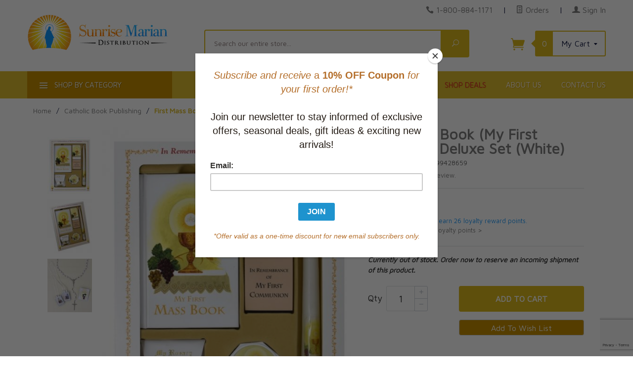

--- FILE ---
content_type: text/html; charset=utf-8
request_url: https://www.google.com/recaptcha/api2/anchor?ar=1&k=6LdH-qkpAAAAAPch7M0CztCnZX2ziIh5nmMyNLeu&co=aHR0cHM6Ly93d3cuc3VucmlzZW1hcmlhbi5jb206NDQz&hl=en&v=PoyoqOPhxBO7pBk68S4YbpHZ&size=normal&anchor-ms=20000&execute-ms=30000&cb=op808zrobvlr
body_size: 49713
content:
<!DOCTYPE HTML><html dir="ltr" lang="en"><head><meta http-equiv="Content-Type" content="text/html; charset=UTF-8">
<meta http-equiv="X-UA-Compatible" content="IE=edge">
<title>reCAPTCHA</title>
<style type="text/css">
/* cyrillic-ext */
@font-face {
  font-family: 'Roboto';
  font-style: normal;
  font-weight: 400;
  font-stretch: 100%;
  src: url(//fonts.gstatic.com/s/roboto/v48/KFO7CnqEu92Fr1ME7kSn66aGLdTylUAMa3GUBHMdazTgWw.woff2) format('woff2');
  unicode-range: U+0460-052F, U+1C80-1C8A, U+20B4, U+2DE0-2DFF, U+A640-A69F, U+FE2E-FE2F;
}
/* cyrillic */
@font-face {
  font-family: 'Roboto';
  font-style: normal;
  font-weight: 400;
  font-stretch: 100%;
  src: url(//fonts.gstatic.com/s/roboto/v48/KFO7CnqEu92Fr1ME7kSn66aGLdTylUAMa3iUBHMdazTgWw.woff2) format('woff2');
  unicode-range: U+0301, U+0400-045F, U+0490-0491, U+04B0-04B1, U+2116;
}
/* greek-ext */
@font-face {
  font-family: 'Roboto';
  font-style: normal;
  font-weight: 400;
  font-stretch: 100%;
  src: url(//fonts.gstatic.com/s/roboto/v48/KFO7CnqEu92Fr1ME7kSn66aGLdTylUAMa3CUBHMdazTgWw.woff2) format('woff2');
  unicode-range: U+1F00-1FFF;
}
/* greek */
@font-face {
  font-family: 'Roboto';
  font-style: normal;
  font-weight: 400;
  font-stretch: 100%;
  src: url(//fonts.gstatic.com/s/roboto/v48/KFO7CnqEu92Fr1ME7kSn66aGLdTylUAMa3-UBHMdazTgWw.woff2) format('woff2');
  unicode-range: U+0370-0377, U+037A-037F, U+0384-038A, U+038C, U+038E-03A1, U+03A3-03FF;
}
/* math */
@font-face {
  font-family: 'Roboto';
  font-style: normal;
  font-weight: 400;
  font-stretch: 100%;
  src: url(//fonts.gstatic.com/s/roboto/v48/KFO7CnqEu92Fr1ME7kSn66aGLdTylUAMawCUBHMdazTgWw.woff2) format('woff2');
  unicode-range: U+0302-0303, U+0305, U+0307-0308, U+0310, U+0312, U+0315, U+031A, U+0326-0327, U+032C, U+032F-0330, U+0332-0333, U+0338, U+033A, U+0346, U+034D, U+0391-03A1, U+03A3-03A9, U+03B1-03C9, U+03D1, U+03D5-03D6, U+03F0-03F1, U+03F4-03F5, U+2016-2017, U+2034-2038, U+203C, U+2040, U+2043, U+2047, U+2050, U+2057, U+205F, U+2070-2071, U+2074-208E, U+2090-209C, U+20D0-20DC, U+20E1, U+20E5-20EF, U+2100-2112, U+2114-2115, U+2117-2121, U+2123-214F, U+2190, U+2192, U+2194-21AE, U+21B0-21E5, U+21F1-21F2, U+21F4-2211, U+2213-2214, U+2216-22FF, U+2308-230B, U+2310, U+2319, U+231C-2321, U+2336-237A, U+237C, U+2395, U+239B-23B7, U+23D0, U+23DC-23E1, U+2474-2475, U+25AF, U+25B3, U+25B7, U+25BD, U+25C1, U+25CA, U+25CC, U+25FB, U+266D-266F, U+27C0-27FF, U+2900-2AFF, U+2B0E-2B11, U+2B30-2B4C, U+2BFE, U+3030, U+FF5B, U+FF5D, U+1D400-1D7FF, U+1EE00-1EEFF;
}
/* symbols */
@font-face {
  font-family: 'Roboto';
  font-style: normal;
  font-weight: 400;
  font-stretch: 100%;
  src: url(//fonts.gstatic.com/s/roboto/v48/KFO7CnqEu92Fr1ME7kSn66aGLdTylUAMaxKUBHMdazTgWw.woff2) format('woff2');
  unicode-range: U+0001-000C, U+000E-001F, U+007F-009F, U+20DD-20E0, U+20E2-20E4, U+2150-218F, U+2190, U+2192, U+2194-2199, U+21AF, U+21E6-21F0, U+21F3, U+2218-2219, U+2299, U+22C4-22C6, U+2300-243F, U+2440-244A, U+2460-24FF, U+25A0-27BF, U+2800-28FF, U+2921-2922, U+2981, U+29BF, U+29EB, U+2B00-2BFF, U+4DC0-4DFF, U+FFF9-FFFB, U+10140-1018E, U+10190-1019C, U+101A0, U+101D0-101FD, U+102E0-102FB, U+10E60-10E7E, U+1D2C0-1D2D3, U+1D2E0-1D37F, U+1F000-1F0FF, U+1F100-1F1AD, U+1F1E6-1F1FF, U+1F30D-1F30F, U+1F315, U+1F31C, U+1F31E, U+1F320-1F32C, U+1F336, U+1F378, U+1F37D, U+1F382, U+1F393-1F39F, U+1F3A7-1F3A8, U+1F3AC-1F3AF, U+1F3C2, U+1F3C4-1F3C6, U+1F3CA-1F3CE, U+1F3D4-1F3E0, U+1F3ED, U+1F3F1-1F3F3, U+1F3F5-1F3F7, U+1F408, U+1F415, U+1F41F, U+1F426, U+1F43F, U+1F441-1F442, U+1F444, U+1F446-1F449, U+1F44C-1F44E, U+1F453, U+1F46A, U+1F47D, U+1F4A3, U+1F4B0, U+1F4B3, U+1F4B9, U+1F4BB, U+1F4BF, U+1F4C8-1F4CB, U+1F4D6, U+1F4DA, U+1F4DF, U+1F4E3-1F4E6, U+1F4EA-1F4ED, U+1F4F7, U+1F4F9-1F4FB, U+1F4FD-1F4FE, U+1F503, U+1F507-1F50B, U+1F50D, U+1F512-1F513, U+1F53E-1F54A, U+1F54F-1F5FA, U+1F610, U+1F650-1F67F, U+1F687, U+1F68D, U+1F691, U+1F694, U+1F698, U+1F6AD, U+1F6B2, U+1F6B9-1F6BA, U+1F6BC, U+1F6C6-1F6CF, U+1F6D3-1F6D7, U+1F6E0-1F6EA, U+1F6F0-1F6F3, U+1F6F7-1F6FC, U+1F700-1F7FF, U+1F800-1F80B, U+1F810-1F847, U+1F850-1F859, U+1F860-1F887, U+1F890-1F8AD, U+1F8B0-1F8BB, U+1F8C0-1F8C1, U+1F900-1F90B, U+1F93B, U+1F946, U+1F984, U+1F996, U+1F9E9, U+1FA00-1FA6F, U+1FA70-1FA7C, U+1FA80-1FA89, U+1FA8F-1FAC6, U+1FACE-1FADC, U+1FADF-1FAE9, U+1FAF0-1FAF8, U+1FB00-1FBFF;
}
/* vietnamese */
@font-face {
  font-family: 'Roboto';
  font-style: normal;
  font-weight: 400;
  font-stretch: 100%;
  src: url(//fonts.gstatic.com/s/roboto/v48/KFO7CnqEu92Fr1ME7kSn66aGLdTylUAMa3OUBHMdazTgWw.woff2) format('woff2');
  unicode-range: U+0102-0103, U+0110-0111, U+0128-0129, U+0168-0169, U+01A0-01A1, U+01AF-01B0, U+0300-0301, U+0303-0304, U+0308-0309, U+0323, U+0329, U+1EA0-1EF9, U+20AB;
}
/* latin-ext */
@font-face {
  font-family: 'Roboto';
  font-style: normal;
  font-weight: 400;
  font-stretch: 100%;
  src: url(//fonts.gstatic.com/s/roboto/v48/KFO7CnqEu92Fr1ME7kSn66aGLdTylUAMa3KUBHMdazTgWw.woff2) format('woff2');
  unicode-range: U+0100-02BA, U+02BD-02C5, U+02C7-02CC, U+02CE-02D7, U+02DD-02FF, U+0304, U+0308, U+0329, U+1D00-1DBF, U+1E00-1E9F, U+1EF2-1EFF, U+2020, U+20A0-20AB, U+20AD-20C0, U+2113, U+2C60-2C7F, U+A720-A7FF;
}
/* latin */
@font-face {
  font-family: 'Roboto';
  font-style: normal;
  font-weight: 400;
  font-stretch: 100%;
  src: url(//fonts.gstatic.com/s/roboto/v48/KFO7CnqEu92Fr1ME7kSn66aGLdTylUAMa3yUBHMdazQ.woff2) format('woff2');
  unicode-range: U+0000-00FF, U+0131, U+0152-0153, U+02BB-02BC, U+02C6, U+02DA, U+02DC, U+0304, U+0308, U+0329, U+2000-206F, U+20AC, U+2122, U+2191, U+2193, U+2212, U+2215, U+FEFF, U+FFFD;
}
/* cyrillic-ext */
@font-face {
  font-family: 'Roboto';
  font-style: normal;
  font-weight: 500;
  font-stretch: 100%;
  src: url(//fonts.gstatic.com/s/roboto/v48/KFO7CnqEu92Fr1ME7kSn66aGLdTylUAMa3GUBHMdazTgWw.woff2) format('woff2');
  unicode-range: U+0460-052F, U+1C80-1C8A, U+20B4, U+2DE0-2DFF, U+A640-A69F, U+FE2E-FE2F;
}
/* cyrillic */
@font-face {
  font-family: 'Roboto';
  font-style: normal;
  font-weight: 500;
  font-stretch: 100%;
  src: url(//fonts.gstatic.com/s/roboto/v48/KFO7CnqEu92Fr1ME7kSn66aGLdTylUAMa3iUBHMdazTgWw.woff2) format('woff2');
  unicode-range: U+0301, U+0400-045F, U+0490-0491, U+04B0-04B1, U+2116;
}
/* greek-ext */
@font-face {
  font-family: 'Roboto';
  font-style: normal;
  font-weight: 500;
  font-stretch: 100%;
  src: url(//fonts.gstatic.com/s/roboto/v48/KFO7CnqEu92Fr1ME7kSn66aGLdTylUAMa3CUBHMdazTgWw.woff2) format('woff2');
  unicode-range: U+1F00-1FFF;
}
/* greek */
@font-face {
  font-family: 'Roboto';
  font-style: normal;
  font-weight: 500;
  font-stretch: 100%;
  src: url(//fonts.gstatic.com/s/roboto/v48/KFO7CnqEu92Fr1ME7kSn66aGLdTylUAMa3-UBHMdazTgWw.woff2) format('woff2');
  unicode-range: U+0370-0377, U+037A-037F, U+0384-038A, U+038C, U+038E-03A1, U+03A3-03FF;
}
/* math */
@font-face {
  font-family: 'Roboto';
  font-style: normal;
  font-weight: 500;
  font-stretch: 100%;
  src: url(//fonts.gstatic.com/s/roboto/v48/KFO7CnqEu92Fr1ME7kSn66aGLdTylUAMawCUBHMdazTgWw.woff2) format('woff2');
  unicode-range: U+0302-0303, U+0305, U+0307-0308, U+0310, U+0312, U+0315, U+031A, U+0326-0327, U+032C, U+032F-0330, U+0332-0333, U+0338, U+033A, U+0346, U+034D, U+0391-03A1, U+03A3-03A9, U+03B1-03C9, U+03D1, U+03D5-03D6, U+03F0-03F1, U+03F4-03F5, U+2016-2017, U+2034-2038, U+203C, U+2040, U+2043, U+2047, U+2050, U+2057, U+205F, U+2070-2071, U+2074-208E, U+2090-209C, U+20D0-20DC, U+20E1, U+20E5-20EF, U+2100-2112, U+2114-2115, U+2117-2121, U+2123-214F, U+2190, U+2192, U+2194-21AE, U+21B0-21E5, U+21F1-21F2, U+21F4-2211, U+2213-2214, U+2216-22FF, U+2308-230B, U+2310, U+2319, U+231C-2321, U+2336-237A, U+237C, U+2395, U+239B-23B7, U+23D0, U+23DC-23E1, U+2474-2475, U+25AF, U+25B3, U+25B7, U+25BD, U+25C1, U+25CA, U+25CC, U+25FB, U+266D-266F, U+27C0-27FF, U+2900-2AFF, U+2B0E-2B11, U+2B30-2B4C, U+2BFE, U+3030, U+FF5B, U+FF5D, U+1D400-1D7FF, U+1EE00-1EEFF;
}
/* symbols */
@font-face {
  font-family: 'Roboto';
  font-style: normal;
  font-weight: 500;
  font-stretch: 100%;
  src: url(//fonts.gstatic.com/s/roboto/v48/KFO7CnqEu92Fr1ME7kSn66aGLdTylUAMaxKUBHMdazTgWw.woff2) format('woff2');
  unicode-range: U+0001-000C, U+000E-001F, U+007F-009F, U+20DD-20E0, U+20E2-20E4, U+2150-218F, U+2190, U+2192, U+2194-2199, U+21AF, U+21E6-21F0, U+21F3, U+2218-2219, U+2299, U+22C4-22C6, U+2300-243F, U+2440-244A, U+2460-24FF, U+25A0-27BF, U+2800-28FF, U+2921-2922, U+2981, U+29BF, U+29EB, U+2B00-2BFF, U+4DC0-4DFF, U+FFF9-FFFB, U+10140-1018E, U+10190-1019C, U+101A0, U+101D0-101FD, U+102E0-102FB, U+10E60-10E7E, U+1D2C0-1D2D3, U+1D2E0-1D37F, U+1F000-1F0FF, U+1F100-1F1AD, U+1F1E6-1F1FF, U+1F30D-1F30F, U+1F315, U+1F31C, U+1F31E, U+1F320-1F32C, U+1F336, U+1F378, U+1F37D, U+1F382, U+1F393-1F39F, U+1F3A7-1F3A8, U+1F3AC-1F3AF, U+1F3C2, U+1F3C4-1F3C6, U+1F3CA-1F3CE, U+1F3D4-1F3E0, U+1F3ED, U+1F3F1-1F3F3, U+1F3F5-1F3F7, U+1F408, U+1F415, U+1F41F, U+1F426, U+1F43F, U+1F441-1F442, U+1F444, U+1F446-1F449, U+1F44C-1F44E, U+1F453, U+1F46A, U+1F47D, U+1F4A3, U+1F4B0, U+1F4B3, U+1F4B9, U+1F4BB, U+1F4BF, U+1F4C8-1F4CB, U+1F4D6, U+1F4DA, U+1F4DF, U+1F4E3-1F4E6, U+1F4EA-1F4ED, U+1F4F7, U+1F4F9-1F4FB, U+1F4FD-1F4FE, U+1F503, U+1F507-1F50B, U+1F50D, U+1F512-1F513, U+1F53E-1F54A, U+1F54F-1F5FA, U+1F610, U+1F650-1F67F, U+1F687, U+1F68D, U+1F691, U+1F694, U+1F698, U+1F6AD, U+1F6B2, U+1F6B9-1F6BA, U+1F6BC, U+1F6C6-1F6CF, U+1F6D3-1F6D7, U+1F6E0-1F6EA, U+1F6F0-1F6F3, U+1F6F7-1F6FC, U+1F700-1F7FF, U+1F800-1F80B, U+1F810-1F847, U+1F850-1F859, U+1F860-1F887, U+1F890-1F8AD, U+1F8B0-1F8BB, U+1F8C0-1F8C1, U+1F900-1F90B, U+1F93B, U+1F946, U+1F984, U+1F996, U+1F9E9, U+1FA00-1FA6F, U+1FA70-1FA7C, U+1FA80-1FA89, U+1FA8F-1FAC6, U+1FACE-1FADC, U+1FADF-1FAE9, U+1FAF0-1FAF8, U+1FB00-1FBFF;
}
/* vietnamese */
@font-face {
  font-family: 'Roboto';
  font-style: normal;
  font-weight: 500;
  font-stretch: 100%;
  src: url(//fonts.gstatic.com/s/roboto/v48/KFO7CnqEu92Fr1ME7kSn66aGLdTylUAMa3OUBHMdazTgWw.woff2) format('woff2');
  unicode-range: U+0102-0103, U+0110-0111, U+0128-0129, U+0168-0169, U+01A0-01A1, U+01AF-01B0, U+0300-0301, U+0303-0304, U+0308-0309, U+0323, U+0329, U+1EA0-1EF9, U+20AB;
}
/* latin-ext */
@font-face {
  font-family: 'Roboto';
  font-style: normal;
  font-weight: 500;
  font-stretch: 100%;
  src: url(//fonts.gstatic.com/s/roboto/v48/KFO7CnqEu92Fr1ME7kSn66aGLdTylUAMa3KUBHMdazTgWw.woff2) format('woff2');
  unicode-range: U+0100-02BA, U+02BD-02C5, U+02C7-02CC, U+02CE-02D7, U+02DD-02FF, U+0304, U+0308, U+0329, U+1D00-1DBF, U+1E00-1E9F, U+1EF2-1EFF, U+2020, U+20A0-20AB, U+20AD-20C0, U+2113, U+2C60-2C7F, U+A720-A7FF;
}
/* latin */
@font-face {
  font-family: 'Roboto';
  font-style: normal;
  font-weight: 500;
  font-stretch: 100%;
  src: url(//fonts.gstatic.com/s/roboto/v48/KFO7CnqEu92Fr1ME7kSn66aGLdTylUAMa3yUBHMdazQ.woff2) format('woff2');
  unicode-range: U+0000-00FF, U+0131, U+0152-0153, U+02BB-02BC, U+02C6, U+02DA, U+02DC, U+0304, U+0308, U+0329, U+2000-206F, U+20AC, U+2122, U+2191, U+2193, U+2212, U+2215, U+FEFF, U+FFFD;
}
/* cyrillic-ext */
@font-face {
  font-family: 'Roboto';
  font-style: normal;
  font-weight: 900;
  font-stretch: 100%;
  src: url(//fonts.gstatic.com/s/roboto/v48/KFO7CnqEu92Fr1ME7kSn66aGLdTylUAMa3GUBHMdazTgWw.woff2) format('woff2');
  unicode-range: U+0460-052F, U+1C80-1C8A, U+20B4, U+2DE0-2DFF, U+A640-A69F, U+FE2E-FE2F;
}
/* cyrillic */
@font-face {
  font-family: 'Roboto';
  font-style: normal;
  font-weight: 900;
  font-stretch: 100%;
  src: url(//fonts.gstatic.com/s/roboto/v48/KFO7CnqEu92Fr1ME7kSn66aGLdTylUAMa3iUBHMdazTgWw.woff2) format('woff2');
  unicode-range: U+0301, U+0400-045F, U+0490-0491, U+04B0-04B1, U+2116;
}
/* greek-ext */
@font-face {
  font-family: 'Roboto';
  font-style: normal;
  font-weight: 900;
  font-stretch: 100%;
  src: url(//fonts.gstatic.com/s/roboto/v48/KFO7CnqEu92Fr1ME7kSn66aGLdTylUAMa3CUBHMdazTgWw.woff2) format('woff2');
  unicode-range: U+1F00-1FFF;
}
/* greek */
@font-face {
  font-family: 'Roboto';
  font-style: normal;
  font-weight: 900;
  font-stretch: 100%;
  src: url(//fonts.gstatic.com/s/roboto/v48/KFO7CnqEu92Fr1ME7kSn66aGLdTylUAMa3-UBHMdazTgWw.woff2) format('woff2');
  unicode-range: U+0370-0377, U+037A-037F, U+0384-038A, U+038C, U+038E-03A1, U+03A3-03FF;
}
/* math */
@font-face {
  font-family: 'Roboto';
  font-style: normal;
  font-weight: 900;
  font-stretch: 100%;
  src: url(//fonts.gstatic.com/s/roboto/v48/KFO7CnqEu92Fr1ME7kSn66aGLdTylUAMawCUBHMdazTgWw.woff2) format('woff2');
  unicode-range: U+0302-0303, U+0305, U+0307-0308, U+0310, U+0312, U+0315, U+031A, U+0326-0327, U+032C, U+032F-0330, U+0332-0333, U+0338, U+033A, U+0346, U+034D, U+0391-03A1, U+03A3-03A9, U+03B1-03C9, U+03D1, U+03D5-03D6, U+03F0-03F1, U+03F4-03F5, U+2016-2017, U+2034-2038, U+203C, U+2040, U+2043, U+2047, U+2050, U+2057, U+205F, U+2070-2071, U+2074-208E, U+2090-209C, U+20D0-20DC, U+20E1, U+20E5-20EF, U+2100-2112, U+2114-2115, U+2117-2121, U+2123-214F, U+2190, U+2192, U+2194-21AE, U+21B0-21E5, U+21F1-21F2, U+21F4-2211, U+2213-2214, U+2216-22FF, U+2308-230B, U+2310, U+2319, U+231C-2321, U+2336-237A, U+237C, U+2395, U+239B-23B7, U+23D0, U+23DC-23E1, U+2474-2475, U+25AF, U+25B3, U+25B7, U+25BD, U+25C1, U+25CA, U+25CC, U+25FB, U+266D-266F, U+27C0-27FF, U+2900-2AFF, U+2B0E-2B11, U+2B30-2B4C, U+2BFE, U+3030, U+FF5B, U+FF5D, U+1D400-1D7FF, U+1EE00-1EEFF;
}
/* symbols */
@font-face {
  font-family: 'Roboto';
  font-style: normal;
  font-weight: 900;
  font-stretch: 100%;
  src: url(//fonts.gstatic.com/s/roboto/v48/KFO7CnqEu92Fr1ME7kSn66aGLdTylUAMaxKUBHMdazTgWw.woff2) format('woff2');
  unicode-range: U+0001-000C, U+000E-001F, U+007F-009F, U+20DD-20E0, U+20E2-20E4, U+2150-218F, U+2190, U+2192, U+2194-2199, U+21AF, U+21E6-21F0, U+21F3, U+2218-2219, U+2299, U+22C4-22C6, U+2300-243F, U+2440-244A, U+2460-24FF, U+25A0-27BF, U+2800-28FF, U+2921-2922, U+2981, U+29BF, U+29EB, U+2B00-2BFF, U+4DC0-4DFF, U+FFF9-FFFB, U+10140-1018E, U+10190-1019C, U+101A0, U+101D0-101FD, U+102E0-102FB, U+10E60-10E7E, U+1D2C0-1D2D3, U+1D2E0-1D37F, U+1F000-1F0FF, U+1F100-1F1AD, U+1F1E6-1F1FF, U+1F30D-1F30F, U+1F315, U+1F31C, U+1F31E, U+1F320-1F32C, U+1F336, U+1F378, U+1F37D, U+1F382, U+1F393-1F39F, U+1F3A7-1F3A8, U+1F3AC-1F3AF, U+1F3C2, U+1F3C4-1F3C6, U+1F3CA-1F3CE, U+1F3D4-1F3E0, U+1F3ED, U+1F3F1-1F3F3, U+1F3F5-1F3F7, U+1F408, U+1F415, U+1F41F, U+1F426, U+1F43F, U+1F441-1F442, U+1F444, U+1F446-1F449, U+1F44C-1F44E, U+1F453, U+1F46A, U+1F47D, U+1F4A3, U+1F4B0, U+1F4B3, U+1F4B9, U+1F4BB, U+1F4BF, U+1F4C8-1F4CB, U+1F4D6, U+1F4DA, U+1F4DF, U+1F4E3-1F4E6, U+1F4EA-1F4ED, U+1F4F7, U+1F4F9-1F4FB, U+1F4FD-1F4FE, U+1F503, U+1F507-1F50B, U+1F50D, U+1F512-1F513, U+1F53E-1F54A, U+1F54F-1F5FA, U+1F610, U+1F650-1F67F, U+1F687, U+1F68D, U+1F691, U+1F694, U+1F698, U+1F6AD, U+1F6B2, U+1F6B9-1F6BA, U+1F6BC, U+1F6C6-1F6CF, U+1F6D3-1F6D7, U+1F6E0-1F6EA, U+1F6F0-1F6F3, U+1F6F7-1F6FC, U+1F700-1F7FF, U+1F800-1F80B, U+1F810-1F847, U+1F850-1F859, U+1F860-1F887, U+1F890-1F8AD, U+1F8B0-1F8BB, U+1F8C0-1F8C1, U+1F900-1F90B, U+1F93B, U+1F946, U+1F984, U+1F996, U+1F9E9, U+1FA00-1FA6F, U+1FA70-1FA7C, U+1FA80-1FA89, U+1FA8F-1FAC6, U+1FACE-1FADC, U+1FADF-1FAE9, U+1FAF0-1FAF8, U+1FB00-1FBFF;
}
/* vietnamese */
@font-face {
  font-family: 'Roboto';
  font-style: normal;
  font-weight: 900;
  font-stretch: 100%;
  src: url(//fonts.gstatic.com/s/roboto/v48/KFO7CnqEu92Fr1ME7kSn66aGLdTylUAMa3OUBHMdazTgWw.woff2) format('woff2');
  unicode-range: U+0102-0103, U+0110-0111, U+0128-0129, U+0168-0169, U+01A0-01A1, U+01AF-01B0, U+0300-0301, U+0303-0304, U+0308-0309, U+0323, U+0329, U+1EA0-1EF9, U+20AB;
}
/* latin-ext */
@font-face {
  font-family: 'Roboto';
  font-style: normal;
  font-weight: 900;
  font-stretch: 100%;
  src: url(//fonts.gstatic.com/s/roboto/v48/KFO7CnqEu92Fr1ME7kSn66aGLdTylUAMa3KUBHMdazTgWw.woff2) format('woff2');
  unicode-range: U+0100-02BA, U+02BD-02C5, U+02C7-02CC, U+02CE-02D7, U+02DD-02FF, U+0304, U+0308, U+0329, U+1D00-1DBF, U+1E00-1E9F, U+1EF2-1EFF, U+2020, U+20A0-20AB, U+20AD-20C0, U+2113, U+2C60-2C7F, U+A720-A7FF;
}
/* latin */
@font-face {
  font-family: 'Roboto';
  font-style: normal;
  font-weight: 900;
  font-stretch: 100%;
  src: url(//fonts.gstatic.com/s/roboto/v48/KFO7CnqEu92Fr1ME7kSn66aGLdTylUAMa3yUBHMdazQ.woff2) format('woff2');
  unicode-range: U+0000-00FF, U+0131, U+0152-0153, U+02BB-02BC, U+02C6, U+02DA, U+02DC, U+0304, U+0308, U+0329, U+2000-206F, U+20AC, U+2122, U+2191, U+2193, U+2212, U+2215, U+FEFF, U+FFFD;
}

</style>
<link rel="stylesheet" type="text/css" href="https://www.gstatic.com/recaptcha/releases/PoyoqOPhxBO7pBk68S4YbpHZ/styles__ltr.css">
<script nonce="-XCo5hioWbKAm3OPKSZm8w" type="text/javascript">window['__recaptcha_api'] = 'https://www.google.com/recaptcha/api2/';</script>
<script type="text/javascript" src="https://www.gstatic.com/recaptcha/releases/PoyoqOPhxBO7pBk68S4YbpHZ/recaptcha__en.js" nonce="-XCo5hioWbKAm3OPKSZm8w">
      
    </script></head>
<body><div id="rc-anchor-alert" class="rc-anchor-alert"></div>
<input type="hidden" id="recaptcha-token" value="[base64]">
<script type="text/javascript" nonce="-XCo5hioWbKAm3OPKSZm8w">
      recaptcha.anchor.Main.init("[\x22ainput\x22,[\x22bgdata\x22,\x22\x22,\[base64]/[base64]/[base64]/[base64]/[base64]/UltsKytdPUU6KEU8MjA0OD9SW2wrK109RT4+NnwxOTI6KChFJjY0NTEyKT09NTUyOTYmJk0rMTxjLmxlbmd0aCYmKGMuY2hhckNvZGVBdChNKzEpJjY0NTEyKT09NTYzMjA/[base64]/[base64]/[base64]/[base64]/[base64]/[base64]/[base64]\x22,\[base64]\x22,\x22w7bClSMIGSAjw6fCvlwbw6sjw7IrwrDCt8OKw6rCnyRPw5QfAMKtIsO2aMKWfsKsb3nCkQJ8Zh5cwoLCjsO3d8OnPBfDh8KSV8Omw6JKwrPCs3nCi8OdwoHCuivCtMKKwrLDoU7DiGbCs8O8w4DDj8KsFsOHGsK+w6htNMKawqkUw6DCj8KGSMOBwrXDnE1/wpzDlQkDw6VfwrvChjI9wpDDo8Oow6BEOMK8ccOhVjnCgRBbZFo1FMOLfcKjw7g/[base64]/IFQCwqzDlRbCk8KGw5kRwqNhGkHCocOrbcOUVCgkCsOow5jCnkXDpEzCv8K9d8Kpw6lFw5zCvigHw5McwqTDtsOBcTMYw7dTTMKDH8O1PxN4w7LDpsO4cTJ4wq3Cm1Amw6xCCMKwwrkGwrdAw4AFOMKuw5o/w7wVQQ54ZMOQwpI/wpbCm2cTZkvDix1WwqvDscO1w6YQwpPCtlNJe8OyRsKSb00mwpU/w43DhcOXNcO2woQZw6QYd8K1w6cZTTZ2IMKKCsKEw7DDpcOjEsOHTELDgmpxPyMSUGV3wqvCocO3AcKSNcOWw6LDtzjCo3HCjg5Hwp9xw6bDrmEdMShiTsO0agt+w5rCvE3Cr8Kjw55Uwo3Ci8K8w5/Ck8Kcw78wwpnCpGlow5nCjcKVw5TCoMO6w5bDpSYHwotKw5TDhMOvwqvDiU/[base64]/DqcOxWUjCmRPClm3Cni7Cq8KAX8KAwpk6G8KrecOfw4EYScKYwq5qF8KOw7J3SjLDj8K4RMO/[base64]/HcOiw6TCicOEMcOOZH1EwoTCmsKqw7rDlnzDqz/Ds8KBScO8GFsOw6fCr8KowqJ1PG5wwp3DiHHCpMOWfcKbwql2VxzDrDTCnXNOwpgUGyw7wqBqw5fDi8KtKzvCmHLCm8OtXALCjDvDq8OKwoh6w4vDoMOyA3/Dg3MbCDnDpcK6wrHDisOvwp1gSMO/f8K9wqleLA4tR8OLwpQKw4lSDlkCKB87XsOAw7Q2czM8ECrDuMOMD8OawqfDv2/DhcKXZxTCvQrCvnBfeMOEwr07wq7Cl8KuwrRBw5Z5w5IcPkoZCUEgPE3CgMKONsOPQHIOFMOMwpUJd8OFwq9aRcKlLRtswqpmBcOdwrnCpsOBb0l7wq1Tw5vCtSPCn8KYw6pYExXClMKYw6rCjQNkP8KjwrHDiEHDjMObw5g/w7hlDGDCkMKTw6rDg1XCtMKxDMOTOQh1wqfDuhwhcQ82wqFxw7zCrcOwwqTDjcOqwqnDnm/CgcKow6tFw7VUw7NaKsKcw5nCi3rClyTCvD9FKMKTOcKwFC0dw4YdLsOJw5Qfwq92QMKuw6skw4tzdsOHw6BbLsO8C8OAw7oawotkbcOswp9SWyZGRVdkw6QUCS3DjHx1wrzDpm7DssKHdDjDrsK6w5XCj8K3wrhKwoorPBYDSQlNesK7w6c/R0YUwrB2XcKlwpHDvMOmNyLDosKUw5ZBLAPCuT8wwpBew4VDNsKqwrvCoDASRMOHw4kAw6TDkyLCosOnF8K1OMOnAlfCojDCosOawq/[base64]/[base64]/CicOsw57DkG0YWMKaCcKJekUdwqHCjMOIJcKKd8KZW0ckw63CujQhDhgRwp3CvSrDisKFw6LDuFTCl8OiKRzCoMKKL8KRwoTCnm1OcMKIFsOZVcKfGsOJw6nCtmnClMK2OGUEwrJFFcOuPlclKMKYAcOYwrfDhcKWw4HCusOiIcKjcTl3w53CpsK/w51zwpzDkEzCgsOJworCgW/CuyzDnEwaw7fCmVtUw7LCiyrDt0NJwonDlkXDrMOXDF/CrcK9wostdcOzGGE3OsK8w4ttw5/DqcK2w4LCkzMnc8Omw7DDo8KWwq5VwpQwRsKffUvDrUrDscKIwp/CqMKRwqR7wobDjF/CvgPCiMKAw5JLSXdKXwbCj33CuFPDssKswpLDssKSC8OOUMKwwo43DMOIwoZ/wpYiwr5hwpJ/OcOfw4fCk3vCtMKxbXUzesKcwpbDlgZ/wr03Z8KjEsOVfxrDm1RBKUPCmB9Nw6hHX8KeDcKpw6bDl3/CvRbDvsOhVcONwqjCp0/CoFfDqmPCmzEACsK9wrrCngEzwrxNw4jClll4LSs3FiEFwofDsRbDp8OeWDrCpsObSDVXwpAIwol4wqFUwpPDoA8kw5rCmELCmcODPRjCpSA9w6vDlxh7ZEHChAJzM8OWYAXChWcrwonDhMKIw4dAcnrCvgA3ZsOwPcOJwqbDoA/[base64]/w57DtEHCpMOgwpwtwoTCisOiYMKSChIRw4E/KMKmeMKVSBZAbcOkwprCqg3Dpl9ew59FJcKawrDDpMKYw4weG8Otw7DDnkXCvlROf1oyw4lCJGnCgMKiw5NOH3JgQ0Ylwrtaw7ACLcKUB3V1wpgnw7lCaDvDmsOTwrRDw7nCmW1aQ8OnZ1olasODw5vDhsOOA8KYQ8Obe8K6wrc3TW5Mwq5UICvCvTjCoMKzw44/[base64]/YMO4wojCg24Xwr3Cu2jDkMOBw7wcFyrDtcOlwqY4ZAbDtcOOCMOkccO0w5cSw61gCwvDmsK4BcOqEMK1NF7DsA4Fw5zCmsKHClzDsTnChAdBw6TCqQIcIcOoCcOmwr3CqHQHwr/[base64]/CtMOWEEPCoAQ6wqnDiijCknvCmcOgNsOAw4JTK8Kbw4pNXMOqw6ZRRFIgw5Zlwq3CrsOmw4nDnsOfBDA0UMOzwozCoXjCmcO2TMKmwrzDg8OYw67CoRTDkMO/w5BlP8OIC0IjYsK5EgPCjH03U8OmPsKhwptNBMOSwoLCpBl+IHwJw7gtwpXDtcO1wp3CrMK0aVlVUMKkw7k/wqfCpkNkYMKtwpvCrMOnBxoHS8OIwpwFwovCvsKOclnCl2jDncKnw69zwq/DssOcAcOKDAnDq8KfMWjCmcOBw6/CgsKvwq1Kw7fCt8KoYMKjQsKsb1rDp8KNf8KvwrZBWix7wqTDrsOLL2BrA8O1w4gqwrbCmcOBJMOgw6MZw7AhRBIWw5pXw71HGDJAw6IJwpHCkcKdwrvCiMOiKEDDj3HDmsOmw4gNwrpMwpwzw4Qaw6R6wpfCrcO9esK/TMOqaD8CwoTDgMKRw5rCn8OhwrJSw4XCk8OlaxwyOMKyEcOCAWcrwpPDhMOdKMOvZBgTw7LCuU/[base64]/Cm3TCl8K0DSgnDznDhgPCi8K2XQvDu3XCsMO3SsO1w58Rw7zDo8OBw5JOw4jDglJwwqDCpE/CshLDpMKJw4omKXfCvMK8w5TCqS3DgMKZLMOMwpEbAsOHBmzCv8KTwonDskHDvxpkwp1SFXYjc2IkwoUqwoLCs3x2HsK4w4gkesK/[base64]/wr9DfmDCoUJzwo1zwqJkw6LCmH/[base64]/w5XDkz1Fwq7Cuj/DisOmUTlswqM5WXAdw6JgbcKLdsKBw6ZmF8OTCSXCs0lOGTfDssOhKcKcU3gRY0LDn8KKNQLCnUHCl13DlD0jwrTDjcOiYsO+w7bDsMOrw6fDsmEMw73DqgTDkDLCoShdw4dyw5nCv8O/wqvCpcKce8Kdw7vDmsOUwqPDoVxjMhfCtMKZUcOAwoJwVCdlw5QJOhPCvMOBw7bDnMKNKFvCgR3Chm7ClsO9wq8GTQ/Dm8OKw7F7w6TDjFt7F8Kiw64SEh3DomdDwrHCpcOgKMKCTcKCw7AQTcOIw5HDn8O/w7BCcsKVw6jDvQRjXsKhwpnCiHbCuMKmVzlgX8ORaMKYw6l3IsKrwrgseVwFw7FpwqEaw4/Dm13DisOEBWsow5YWwq0Swrhbw40GOsO6Q8OkFsOvwo4QwokhwrPDgDxRwrJZwqrDqh/Cr2VYdhE9w51zbsOWwqXCssOcw43DuMKQw6VkwrFKw5dgw5Y2w6LCgB7CusK0LsK8SXplJcKywq85WsK4LABAZcODbBnCqRcJwq12YsK/[base64]/[base64]/Dgip8woTDvMKqw5YraF/[base64]/[base64]/[base64]/w6vDkMOVSMKZKFF0dcO9w6zDm8Ovw43Dv8OBw57CnsOnC8KtYwTCo1fDoMOYwrTCqcObw5fCp8KKDsO1w6IoSzheK0PDisOIOcOSwoJfw7Yfw63DqsKRw7UMw7rDh8KaXcKaw593w6xjFMOjDS/[base64]/Dn3PDmxUlMkzDmcOnwrNMPkrDnkh5GgMhw4lOw4TCsFJbacOlw75cR8KlfBoxwqA6UMKLwr4bwrFZY2JIaMOsw6RKeUHDv8KZCsKMw5cgC8O6wp4/[base64]/XcOIQsKsARjDmgbDvkzDm8OeSBjCmC1pwo54w7DCrMOsCn54woonw6/CvkLCnkrDtj7CvMO/[base64]/DoCjCscOPIMKlwrbCocO0wqZww4LCr27CisOuw4zCuFvDucKuwqtfw4jDk08Hw6NkG0rDlsKwwpjCixE5QMOifcKJLTl7J2HDjMKVw7jCicKLwrJTwq/DmMOxUR4YwpHCriDCqMKGwrIOPcKLwqXDk8K5ACrDrsKeS37CjR0PwqDDugkGw55CwrYzw5E+w6TDjMOTFcKRw6lUcjo+WMOsw6x0wooNeyJQQAfDjE/DtXR3w4DCni9pFk4Cw5xbw6XDtMOBNMOUw7XCmMK2CcOZKsOnwrcsw6PChWp8wroCwpEtK8KWwpPCsMOJPkPChcO0w5pHLMOYw6XCk8K1DsKAwqFleG/DqGUMworDkj7DmcKhIMOcNENKw4PCnHglwpBvV8OxI0zDrcKEw5gjwpTCtsK7ecO4w5c8BcKeK8OTwqQWwpF+w6/DssORwqcPwrfCi8KPw7fCnsKYX8K1wrcLU3oRUcKJUGnCk1/[base64]/CqTHDkThIXMKNdMKANsK4w7ohQUs4esKvNC3DqihGHsO8wohKPEExw63DjzDDvcKFccKrw5rCsGTCgMOIw6PCiD8Jw7/CskjDksOVw4h1dMK/[base64]/w6Z+wobDlAELWcKnwrdowoLCnsKhLC/DlsO5wo5+MWHCkSFOwrDDlFLDkMKlAcO4asOafcODAh3DjEE9HMK6a8OEwoTCmUpsbMO+wr9oEwHCvsOfwo7DhsOwD1dmworCsVnDmRMhwpd0w5VYwq/Clx0vw5k2wq1Qw5/CscKJwp9wMCFxGFEfBWbCn0HCqcOGwox2w5ttKcO6wo59bGNAw7kqw5bDncKkwrhnGzjDj8K0D8OYV8KJwr3CjsOJCxjDiSd3Z8K5JMKWw5HCvWE2cRUCMsKYUsK/IsObwp5gwo7DjcKXM3LDg8KQwrsWw483w6zCih0NwrEDdQ45w53CnGAmImYNwqHDnEpLO0jDucKkWhnDnMO/w5QYw417SMO7fR0dYcOIBUJzw7JjwqEiw7/DksOhwpw2P3tZwqtea8OIwprDgFJqTQZsw7MOBVbCu8KSwqNiwoYawoPDk8Kgw78twrJgwpvDtMKmw5TCqQ/Dl8K+dmtNO1lzwqpywqEsd8KRw6bDqnVZODTDssKKwrpPwpxzb8K+w4s8YDTCvwdSwo8PwpLCgWvDth0yw5/Dh1TChnvCicOTw608HRofw69NOsK4c8Klw6fCiEzClxLCjnXDvsOWw5PDk8K2VsO1F8Ofw6Fuwp82LGMNS8OVFMOFwrsqYE1ELwsEIMKFOmtYSAzDhcKjwr8lwowmOhTDvsOqTMOCBsKFw6LDscK3MC1rw4zCnwxLw5dvNMKIWsK+w5nDu2bCi8OtKsKswqd/[base64]/[base64]/[base64]/Ci0FwDSUyw5/[base64]/McKWw5o3wrEbbkAbfMOmw5kjRcOTwr1yXMOKw4E8wrPCqwHCuQh+GMK+wpDCm8KZw4/Co8OEw4jDq8KGw7jCsMKZwoxmw4huSsOgVMKOw5Jpw6rCt0d1BUkLAcK+CTBcOMKKLwrDtiV/eAQtw4fCscOOw7DCvMKDVsOsccKOTSNgw4dfw63Ct1p4ScK8f2fDlXrCrsKkFm7ChcK2c8OhbEUaKcOJCcKMMCfDlXJBwrcKw5EBe8OEwpTCr8K/wrLDvsOsw7Iswp1fw7TCukrCqMODwpzCrB3Cg8OvwpVXIcKREC3CocOhDcKtR8KTwrbCsRrCu8K8RcKlBFl3w5jDtsKaw7MXAcKIw4LCtBPDl8OUOsKGw5hSw4XCqsOawrrCnCEDw4IWw73DkcOfF8KWw5TCmsKmdMO/NyFxw75fwqNzwqLDmxzDq8KhGRUHwrXCmsKKT30mw6TCoMONw6YIwqXCm8OGw67DlVdkVVjChCkrwrfDg8OkEDHCt8OzQMKyBMOdwoXDjQg0wr3Cn00IGEXDhMOyeGBRNBZcwpNHw6t0DMKQc8K4dXhbMCLDjcKlcD8Wwokpw4tkAcOMUgI5wpbDrgFJw6TCvyFZwr/Cs8KGYCZ0akQRDjgdwpnDisOgwr9FwrLDnGXDgMKhZcKSCk/Dt8KifsKVwpTCqCXCqsOIZ8KAT23CiRXDtsO+BDTChjnDm8KwT8K/B3khfHZaIVHCoMKpw5EiwoEhOQNHw6fCj8Kaw6TDhsKcw7rDkQQNJMOvPyPDuC5tw4DCk8OvX8OAwqXDiQXDjsKpwoRgBsKnwo/DjMO8QQROaMOOw4fCnGMaTUpqw47DqsKrw5YKVSPCq8Ktw4XCucKpwqfCqmgZw5NIw4jDmA7DmMO/fn1pG2oHw4dBYsK/w7lfUlXCvMK5wqnDkXwlMsOoCMKDw74ow4RFBMKdOVPDgQg/[base64]/DtcOWw7IPw5pxdWR1w6weMG18HMOkw78Aw5E4w4NawqzDosK4w4rDiEDDvmfDksKMaE1XbmDCgsOww7nDqUbConx6QgTDqcODb8Krw6RPQMKgw5HCs8OmEMKqI8OCw7Q0wp8fw4MGw7DCmg/CpnwsYsK3w6tAwqsfEW5mwq94wrDDucKjw6/DhE5lYMKhw4zCuXN+w4rDvMOoZcO0TWbChXHDnDnCm8KqYUPDnMOcd8Oaw45rXgwuRC7DvMOJbirDkkkeATRCBwPCtXPDn8KvGMKtOsOWCEnDvBTDlQnCslVbwr4ATcOXWsO/w63CiFU6WWvCvcKAFyxXw4ZJwqoew5kVbBVzwp0JMFPCvAfCi2FZwp3Co8OUwpYaw7TDoMOhOURwesOEVsKkwqF3EMO5w5RDAHQ0w7fCnBoaR8Ogd8KSFMOww5wrU8Kvw6jCpwkQPTEAVMOVKsKVw6MsaU/DqnB6NMO/wp/[base64]/CocKwF8OaIMK+w65GTmxHw78AEcOENy8+UzzCo8OOw615F2QKwqFnwq7DtAXDhMOGw5nDtHw2BBcBaCwlw7BVwqIHw6AGG8OzAMOId8OtTl4dAyrCv2YCX8OkWiJzwqDCgTBCwoLDoEnCs2DDucKTwqLCvcOSH8OUfsOsaF/Dny/CmcOnw4TCiMOgHz3DvsOpRsKDw5vCsh3DhsKbUMKXE0s3Qhw4B8KvwoDCmHPCqcOyIsO/wpvCgDTCicO2wqMiw50Lw6oLNsKlKT/DtcKDw73Ci8OZw5Qfw7U6A03Cszk5TMOHw6HCm3rDhcOaWcO9csK3w7tTw4/[base64]/[base64]/[base64]/DuzXCkcO/F8OVDsOWwpl5AcK5XMKNw7sqw7zDjQ1nwqQCGsODwq/[base64]/[base64]/DrcKew5nCpMODEMKUw4QhPMOCc8KGGMO4A8K0w4Maw4o6w4jCjsKWwo9kM8KMw6rDvzdAXMKTw54/wqp0w5V5w6kzE8KnBMKoDMOrDE8BSjQhJALDgVnDuMKbMcKewqtWMAADDcOhwrDDhgTDkXdlJMKcw6DCvcOGw5nDsMOaIcOjw4rDtQLCicOjwqTDjlQPOMOmwqV0woI1wrxnwoM/woxywqt0DXJjOsKqGsKHw41dOcKCwpnDlcOHw4nDgMOpQMKrCirDj8KkcRFZB8OYdBXDvcKHXcKIB0B7VcOQDz9Ww6bDhxt7TcKdw6Jxw7rCpsKVw7vCk8Orw4XDvQfDg2TCv8KPCRAefQ4qwqzCvW3DtxzCjD3Ct8Osw70ewqx4w6tuZTFgTC/DqwcRwpJRw45ww5/[base64]/Ci8OlZcKZCHvDgH/Dgk5gw7hZw5VZwrDCpU3DusKdcnjCnsOoGELDgSjCiU0iwo/DrUVkwokww67ChEUNwrI4LsKFJMKJw4DDvD0Dw7HCoMKBZ8OkwrFzw6F8wq/ClD0RH1vColTCnMKGw4rCrWDDgFo2MAIHVsKOwoxowp7Dn8KYw6jDp0vCh1QTw44/[base64]/[base64]/CrcOzfcK6w5QiJcOxwqJhQUTCq8OGwprCjkHCg8KkHMKpw7zDhB/CscKdwqEdwpnDtHtWXg0tWcKfwrAXwqLCg8K/esOtwqzCucKxwp/CmcOPNwIGIcOWJsKPcgomMUPCsAcNwoQbdVfDnsK6PcKxUsKZwp8qwrLCoBxjw5HCgMKyW8K4GibDrsO6wqYjayPCqsKAfXJRwpoAWcOrw5kHwpPCjSHCjFfCt0bDj8K1J8OHwpjCsy7DrsKHw6/DukxWasOEBMKSw6/Dp2fDj8K7acK7w5PCpMKrAngCw4/[base64]/HzHDh17CqiBZwpt+UsKzEElTVsOfwpbCrmFYwoVIwrfCmQFXw7HDnmgWTxLCn8OWwrE8dsOww7vCqMOgwpxQLWTDiGAiE3QIDMO9KV5pXUbCpMKfSz1Ga1JNw7nCoMOwwp7ClcO+enNIAMKlwrofwrU7w6/DlMKkHjbDtQBTWMOPfDPClsKKDgfDucOfDsKDw6BcwrDDsz/[base64]/DmMOwwoXCsBjDkcOFI8Onw6wgHCRbLxjDnxxDwqXDjsOVHn3DnMK+MDBrPsOew5rDucKjw6rCgCbCr8OddwvCiMK/w5tIwqDChk/CkcOBN8OCw7U4OWQuwoXChB1pbQbDllg7QjxOw64Bw5jDvsOdw7AoKzw8aGkkwpbCnh7Cr2cEA8KQDQnDgMO3alTDtxnDr8KedBp6JMKZw5/[base64]/[base64]/Cu8OUw6V/XMKiQGfClTzDlRXCvsK6PTN/eMOVw4zClSHCnsO9wqzDmGRLZmHCk8OJw7LClcO/w4bCrRFHwqvDocOxwrd9wqEpw44NRVAiwpnDv8KPBiDCnsONR3fDr0nDk8OxExd0wpsmw4lGwphkw7/[base64]/ESTChnjDu0ojMsOBw6AwdmHCkcKXTcKpMMKTbcKACcOlw63DgmvCoX/[base64]/ChyNbb2LDssOnwoQ5w5HCr8OjwpsrwqQHAcOLw7LCkVHCvMOawoTCv8Knw6Bzw51SMz/DgA9bwqVIw6xAHi3CmDdgI8OyURQsdybDm8KSwrDCsXXCrcOJw5NxAsKMDMKewpUNwrfDhMOZMcKnw4RPw5UcwosdeUzDrjhhwr0Ow4oow6/[base64]/ClcKuCjR0wrYNwovCrSpuWXHCmC83wrkkwr1XfmwVF8Oww7TDu8K9wq5twqTDncKPKQbCsMOgwpdjwqPCkm/Ct8KbGAXCv8KUw7NNw6FCwpTCtsK2woIYw6nCuGbDp8OowpJsEx/CuMK1MWnDjHIaRmXCrMOaBcK/TsOjw7J3JsKDw4FqZ0lhOQLCkwA0MCBawrl2QVIdfAcpHEZ/w4E+w5sBwoYswpLCnyoEw6J5w6w3Z8Oqw54KKsOdbMOEw7IqwrAMX0kQwq5+PsOXw49Cw7HChX58w6Y3TcK+XB9/wrLCiMKue8O7wqolLiQhSsKlP23Cji8iwpzCtcOkCU3DgxzCg8O7KMKMesKfHsOAwrbCi3A5woUQwqzDgHPCn8OiIsOvwpzDncOuw6EEwpV7w6o/bTzCrMKSZsKGCcOvAU3Dg13Cu8OMw4fDsQYxw4lRw4/Dh8K6wqhkwo/[base64]/[base64]/[base64]/CjnPCksKQwrFCLMOrw4QZw7HCnXVnwrpVGxLDtnXDlsKpwph2CnbCsnbDqMKKXxfDtQ0jcG0iwqdbAcKQw43DvcOIOcOUQh98Ri4HwrR2w7vCtcOBLnV6fcKRwr8bw7BvWnclM3PCtcKxYhcNVirDg8ORw67DsnnChsKuVzBFXg/DkcOoBhbCpMO9wpTDkh3CsnAvfcKuw4N0w5PDowcrwrTCg3RPLcO4w7VHw6cDw48nCsKBT8KsH8KrS8Klwr0Iwp59w5ReecK/[base64]/[base64]/[base64]/DscKRDcK6w4bDn8OewpxswoA3EsKTwpVwwo0RQWl4aS1AWsKTP1vDhMKgKsO6NsKlwrIswrZwE14YYcOfw5PDrC8eFsKfw7rCqMOZwrbDhSVuwrLCukkdwoYOwoF6w4rDo8KowpI1K8OtJAk4Cx/CiQI2w4VeIwI3wpnCkcOQw5vCpG1lw4vChsOpdi/[base64]/DsidYw7LDjMOnWMOYPUcND2ApwoJNdcKvwp/DlFN5J8Kqwp4Nw7J/[base64]/DgMOJHARKwodkwr8WfcK/wqvDu8OpJMKELnIUw6LCgcOUw5ISKsKow4Akwo/DiBokAcOBUT3CksOocgjDv3bCqFjCqcKBwrnCu8OsIz7CjcOVAC8Zw5EAHD5Tw5kgUWnCoxPDsyQBFsONVcKpwrbDgFnDncOPw5PDlnrDjHXDqFTCiMKpwohXw6EaJhoQJsKNwo7CsSvChMKMwoTCriMOHEhWajTDnBAMw5nDqTE6wp1wMXLCrcKew53DscO6Z2rCoC/[base64]/CrWfCqDTDikIRw6fCksK0FyBXw4VsSsOiUcOrw4ZzQsOnIVEWcGEfw5QdEQfDkHfDusOFKX7Dn8Kgw4PDncKidWARwojDlsKJwo/CmQHDuxxRQ21re8KWWsOccMOtIcKrw4U8w7/CosO3LsOlYRPDuWgLw686D8KHwo7Dh8OOwocIwpgGFXzCgSPDn3/DsjTClCd1w50rWGloNllKw45JZcKNwojDombCt8OyU3fDhzDCvDDCnFYJXU8gSSwvw6h3O8Kwa8Ojw6FbbWrDs8OWw6bDiRjCuMOLEwZBEjHDgMKSwpocw6kxwonCt3xuSsKCMcK0clHCnCkwwpTDusOhwplvwpNBZ8OuwotcwpY9w5s5EsOtw5/DusO6NcOdCj/[base64]/[base64]/DtDjCrGtvw4cnRwHDgcKRwo8KLMOOwq3Ci2/Dq0jCuAMsW8KMLcK6UcKTCzpwX3pOwp4lwpLDtgRzGMOXw67Dg8KgwoFPeMOlH8Kyw4RKw7wtCMKGwoLDgj7Dpz/[base64]/VcOwPDvCpsKLQhjCo8Ofw6FewpTDicOiwpwwaQ3Cq8KDXmElw57Cki5nw7zDigJ1c20Cw6UCwq8OQMO0H2vCpVXDmMOlwrnCvwJRw6bDqMOQw53CmsOgWMOHd1TCisKawr7ClcOrw5hqwp3Dni0scRJ1w6bDhMOhEiE+S8Ksw5geXn/CgsOVAWjCjkpnwr8Rwrk7w7lpMVRtw7HCt8OjfBPDk09twpvCmU5oUMOOwqXCgMK/wpo8w7ZkZMKcI2nCsRLDtGEBAcKfwokLw6rDsQhEwrVPb8O2wqHCgsKKBXnDkntVw43ClkxuwrRvRnLDiB3CsMKvw7HCjGbDkBDDiBJ6a8OiwpPClcKBw67CrSA9w4XDo8OTcnrCrMO4w6vCjMOrWAwQwofClBAXPFcWw5fDjsOQwpHDrUNIMG/[base64]/w4ASY8K5AyrDoMODCcKpSQJOw7rDtQ3DtsOkZ3MzE8OiwqvDkhUiwrfDlsOYw417w4jCoypUN8K1FcOsD1/[base64]/[base64]/DiMKDw7cZbBHDqQJFwo1awrVawohEw5RuO8KLQwPCr8Oww7/[base64]/[base64]/Du8Kqw4EMZ0x/w6cyw43DtcOgw59+wpLDkxANwpHCg8OJfll2wrNiw6gAw4p5wooHEcOCw5FJSmg6O0jCkEYGGXgmwonDkmR4F1vDoBbDoMO5EcOmVmbDm2R3BMKYwrLCsBQfw7vCjiTCv8OsVcK7KX0masKXwroKwqErQcOeZsOFOAXDoMKfd0gowr/CmGJaaMOYw6nCp8Oyw6DDtcOuw5pFw4VWwpB8w71mw6bCsUJgwoBeHiDCu8O/WsOtwqtuw7XDrRhTwqZkw7/DmQfDgxjClsOewqZgEcK4MMKZRVXDtsK6ScOtw7d3w4HDqE1CwrtaMGfDnE9jw6Q2Y0VpGB/CuMKiwqrDu8KZUANfwoDChlU6RsOdPwhGw6NPwo3CnWLCmEbDtVLCpsKqwqUgw6YMwrnCqMOcGsOdfiLDoMK/[base64]/DusKeXsODwqjDn8K0w4ZvGyPDk3vDoEVYZy/DtsOmFMKxwqoUfsK1MsK1acKzwrE7VQo7dxfCjcKww7kaw6XCmMKMwqwQwqVxw6oVBsKtw6MPQcKbw6wAA2PDnSBSCBTCsEbCgCgJw53CsRLDscK6w5bCoDsoCcKIW2kbUsOOWcOCwq/DsMOZw5Zxw7vDqcOYVnLCgVZZwpPClHhDX8OlwoRcwrfDrSnCgFpcajo5w6LDjMOtw5d3wrInw5fDgsKUIyjDsMKlwrk4wpMiO8ORdFLCm8O4wrjDt8OGwqDDuD0Pw7vDjBM5wr4SAB/[base64]/CiyfDq8KLw5TCm27CsyfDt3J1wrDClcKowqxMWMOTw6LCqzTCmcOPOCPCqcOhwoAjB2BDOcOzJnc/woYJasOcw5PCksKaa8OYw4/[base64]/Dn8KyKgoCBMOhLUoXwpVtw5BpNMOKw4TClTMrwo8FKF3DoWPDoMOdw5ApOsOASMKfwqAaYQbDucKPwpvCiMKnw6DCuMKpJTzCrsOaRsKAw6EhVUdrNgzCgcK3w6vDl8KLwoDCkGtxDiNyRAbDg8K0S8OoZ8K9w7DDjsKGwrhObsOsRsKYw5LCmMOqwo/CmwY+McKTJCUxFsKKw5gGSMKMUMKJw7/CssK9RyBxbGbDucOfJcKZE2sWVX/DqcOVFm9nD2QRwqZJw44HDsOhwoVHw77CsgxOUU/CpMKPw4onwrwkJDgZw4HDtcOJJ8KnSBXClcOawpLCqcKtw7zDmsKcwp7CujzDtcKEwoZnwojCv8K8FVzCiidfXsKmwpDDr8O7wpgBwpBnb8Kmw59JIcKlTMOCwr/DiA0jwqbClMOSBcKRwqlBJ3tJwpwpw6jDsMOXwrnDpkvCv8OANgnCnsOjwo/[base64]/CrQzCuEVuw7xZw77CvMKEehVIemB1U8KEbsO5b8OCw5vCv8Kfw4kDw7U+C0HCi8OHIA1Gwr3DqsOUFiQ3XcKlDnLChlEIwqo0KcORw6pTwpppI1p0DAA3wrAINsKbw5vDqSUJJDjCmsO4a0rCpMOzw6FyOhkwPg3DlnTClMOKwp/Dt8OVUcO+w44JwrvCjsKVGcKOdsOkJx4zw6kIccOewrRNwpjCkxHCmcOeCsKkwqTCnmDDvWPCpsKyU3pXwrRCWTnCuHbDtAfCqsKmCncxwrvDgxDCg8OVw4HChsKfNX9SUMOtwqjDnBLDv8OPckJAw4RfwqbDhwXCrSM+NMK6w7/CsMOlYxjDvcKiHxXDhcO2EHrCgMKaGlHCpUJpK8KjesKYwr3Dl8OZwoTDqFjDl8KawoVKW8OnwoFZwrnClmPCri/DhcKaPgvCvALCkcOyKETDpcOOw6/CqGNlOcOqUATDj8KqYcO5fcK+w78owp1swonCtsK+wojCr8K3wocuwrrCucOyw7XDj0bDulVKKjlARytBw4Zwe8O/wodewpnDlj4tCnjCkX41w6MDw4hqwrfDnSbCjywrw6jCtjgkwoDDunnDoWt2wroGw78lw7UfQEzCvcOvXMOYwpzCu8OvwoNKwqZmdSwOfSZxV1nCgUIGY8KQwqvCtw0eRgLDlCh9QMKRw4vCn8KjY8OFwr10w654w4bCrENzwpB2ChFrVSRXKcO/[base64]/Cs2bDiMKsW0fDtz8VMjPCtA7DvMOPwpgXTjFZKMOMw5zCoU1ewrDChsOfwq4FwrFcw7UPw7ISasKAwqnCusOjw7APNgJjXcK8cnnCgMKSEcOqw6E3w48Lw6sKSVIvwqPCrsOJw4/DilQ3w4FRwphmwrgPwp3CqljCkwvDssKrFjrCgMOoXF7CtsK0HzXDtcOQQHR1XVg4wq/DszkGwo89w7V0woUFw4AOMnTCilpXCsO9w6/Ds8OtQsOnDxbDlnxuw5wGwrPDt8OtNmIAw5nDiMKSYmTDh8OTwrXDpGLDocOWwpQUaMKHw4B6fiPDhMKywpjDiR/CoyzDicO4C3rCh8OubHnDvsKYw6Y7wp3DnHFbwr3CrlXDkDfDhcO6w63DjygMw6/DusOawo/[base64]/Cl1UMw43DjWXDoxYDCA8IwopvSsOkw6DDrnbCjsKmwpLDigxfJMOzeMKuDnPDtSLCpkA0BSPDrlN7b8KFDRDDvcO/wpNIJgzCj2bDkDvCm8O3FsK2E8Kjw73DnsKAwo06CV9LwrHCsMO9M8O3BBwjw44/w4HDlCwkw57ChsKLwqzDosKtw6QcDANaWcKXBMKXw7zCgcOWAArCm8Kfw6IKdMKBwp52w7Y1w7DCiMOWL8KWLEF2UMKOUx/Cj8KwB01Cw782wohkesOPasOYaRpbwqUZw6PClcKYeHk\\u003d\x22],null,[\x22conf\x22,null,\x226LdH-qkpAAAAAPch7M0CztCnZX2ziIh5nmMyNLeu\x22,0,null,null,null,1,[21,125,63,73,95,87,41,43,42,83,102,105,109,121],[1017145,623],0,null,null,null,null,0,null,0,null,700,1,null,0,\[base64]/76lBhn6iwkZoQoZnOKMAhmv8xEZ\x22,0,0,null,null,1,null,0,0,null,null,null,0],\x22https://www.sunrisemarian.com:443\x22,null,[1,1,1],null,null,null,0,3600,[\x22https://www.google.com/intl/en/policies/privacy/\x22,\x22https://www.google.com/intl/en/policies/terms/\x22],\x22Bea4W5b2dQ+QQ+rgKl27eJJBHiejTqsMgdMCNbX2c4k\\u003d\x22,0,0,null,1,1769405102505,0,0,[131,247,58,113,207],null,[33,134,106,69],\x22RC-CaRroKmyhn7mGw\x22,null,null,null,null,null,\x220dAFcWeA5swvfbGKfKzw0CsPB070Pa0ZjTcXknzIpiHD7LNI6qM4-WWA_TDPbYKAJTxwQFeUOumLElGzMCrO83tWjXxyAmCQyuoQ\x22,1769487902704]");
    </script></body></html>

--- FILE ---
content_type: text/html; charset=utf-8
request_url: https://www.google.com/recaptcha/api2/anchor?ar=1&k=6Lf84aApAAAAAMpYgEzWE_TSjAemZWov3HZhlGa6&co=aHR0cHM6Ly93d3cuc3VucmlzZW1hcmlhbi5jb206NDQz&hl=en&v=PoyoqOPhxBO7pBk68S4YbpHZ&size=invisible&anchor-ms=20000&execute-ms=30000&cb=8twyhqwezz98
body_size: 48268
content:
<!DOCTYPE HTML><html dir="ltr" lang="en"><head><meta http-equiv="Content-Type" content="text/html; charset=UTF-8">
<meta http-equiv="X-UA-Compatible" content="IE=edge">
<title>reCAPTCHA</title>
<style type="text/css">
/* cyrillic-ext */
@font-face {
  font-family: 'Roboto';
  font-style: normal;
  font-weight: 400;
  font-stretch: 100%;
  src: url(//fonts.gstatic.com/s/roboto/v48/KFO7CnqEu92Fr1ME7kSn66aGLdTylUAMa3GUBHMdazTgWw.woff2) format('woff2');
  unicode-range: U+0460-052F, U+1C80-1C8A, U+20B4, U+2DE0-2DFF, U+A640-A69F, U+FE2E-FE2F;
}
/* cyrillic */
@font-face {
  font-family: 'Roboto';
  font-style: normal;
  font-weight: 400;
  font-stretch: 100%;
  src: url(//fonts.gstatic.com/s/roboto/v48/KFO7CnqEu92Fr1ME7kSn66aGLdTylUAMa3iUBHMdazTgWw.woff2) format('woff2');
  unicode-range: U+0301, U+0400-045F, U+0490-0491, U+04B0-04B1, U+2116;
}
/* greek-ext */
@font-face {
  font-family: 'Roboto';
  font-style: normal;
  font-weight: 400;
  font-stretch: 100%;
  src: url(//fonts.gstatic.com/s/roboto/v48/KFO7CnqEu92Fr1ME7kSn66aGLdTylUAMa3CUBHMdazTgWw.woff2) format('woff2');
  unicode-range: U+1F00-1FFF;
}
/* greek */
@font-face {
  font-family: 'Roboto';
  font-style: normal;
  font-weight: 400;
  font-stretch: 100%;
  src: url(//fonts.gstatic.com/s/roboto/v48/KFO7CnqEu92Fr1ME7kSn66aGLdTylUAMa3-UBHMdazTgWw.woff2) format('woff2');
  unicode-range: U+0370-0377, U+037A-037F, U+0384-038A, U+038C, U+038E-03A1, U+03A3-03FF;
}
/* math */
@font-face {
  font-family: 'Roboto';
  font-style: normal;
  font-weight: 400;
  font-stretch: 100%;
  src: url(//fonts.gstatic.com/s/roboto/v48/KFO7CnqEu92Fr1ME7kSn66aGLdTylUAMawCUBHMdazTgWw.woff2) format('woff2');
  unicode-range: U+0302-0303, U+0305, U+0307-0308, U+0310, U+0312, U+0315, U+031A, U+0326-0327, U+032C, U+032F-0330, U+0332-0333, U+0338, U+033A, U+0346, U+034D, U+0391-03A1, U+03A3-03A9, U+03B1-03C9, U+03D1, U+03D5-03D6, U+03F0-03F1, U+03F4-03F5, U+2016-2017, U+2034-2038, U+203C, U+2040, U+2043, U+2047, U+2050, U+2057, U+205F, U+2070-2071, U+2074-208E, U+2090-209C, U+20D0-20DC, U+20E1, U+20E5-20EF, U+2100-2112, U+2114-2115, U+2117-2121, U+2123-214F, U+2190, U+2192, U+2194-21AE, U+21B0-21E5, U+21F1-21F2, U+21F4-2211, U+2213-2214, U+2216-22FF, U+2308-230B, U+2310, U+2319, U+231C-2321, U+2336-237A, U+237C, U+2395, U+239B-23B7, U+23D0, U+23DC-23E1, U+2474-2475, U+25AF, U+25B3, U+25B7, U+25BD, U+25C1, U+25CA, U+25CC, U+25FB, U+266D-266F, U+27C0-27FF, U+2900-2AFF, U+2B0E-2B11, U+2B30-2B4C, U+2BFE, U+3030, U+FF5B, U+FF5D, U+1D400-1D7FF, U+1EE00-1EEFF;
}
/* symbols */
@font-face {
  font-family: 'Roboto';
  font-style: normal;
  font-weight: 400;
  font-stretch: 100%;
  src: url(//fonts.gstatic.com/s/roboto/v48/KFO7CnqEu92Fr1ME7kSn66aGLdTylUAMaxKUBHMdazTgWw.woff2) format('woff2');
  unicode-range: U+0001-000C, U+000E-001F, U+007F-009F, U+20DD-20E0, U+20E2-20E4, U+2150-218F, U+2190, U+2192, U+2194-2199, U+21AF, U+21E6-21F0, U+21F3, U+2218-2219, U+2299, U+22C4-22C6, U+2300-243F, U+2440-244A, U+2460-24FF, U+25A0-27BF, U+2800-28FF, U+2921-2922, U+2981, U+29BF, U+29EB, U+2B00-2BFF, U+4DC0-4DFF, U+FFF9-FFFB, U+10140-1018E, U+10190-1019C, U+101A0, U+101D0-101FD, U+102E0-102FB, U+10E60-10E7E, U+1D2C0-1D2D3, U+1D2E0-1D37F, U+1F000-1F0FF, U+1F100-1F1AD, U+1F1E6-1F1FF, U+1F30D-1F30F, U+1F315, U+1F31C, U+1F31E, U+1F320-1F32C, U+1F336, U+1F378, U+1F37D, U+1F382, U+1F393-1F39F, U+1F3A7-1F3A8, U+1F3AC-1F3AF, U+1F3C2, U+1F3C4-1F3C6, U+1F3CA-1F3CE, U+1F3D4-1F3E0, U+1F3ED, U+1F3F1-1F3F3, U+1F3F5-1F3F7, U+1F408, U+1F415, U+1F41F, U+1F426, U+1F43F, U+1F441-1F442, U+1F444, U+1F446-1F449, U+1F44C-1F44E, U+1F453, U+1F46A, U+1F47D, U+1F4A3, U+1F4B0, U+1F4B3, U+1F4B9, U+1F4BB, U+1F4BF, U+1F4C8-1F4CB, U+1F4D6, U+1F4DA, U+1F4DF, U+1F4E3-1F4E6, U+1F4EA-1F4ED, U+1F4F7, U+1F4F9-1F4FB, U+1F4FD-1F4FE, U+1F503, U+1F507-1F50B, U+1F50D, U+1F512-1F513, U+1F53E-1F54A, U+1F54F-1F5FA, U+1F610, U+1F650-1F67F, U+1F687, U+1F68D, U+1F691, U+1F694, U+1F698, U+1F6AD, U+1F6B2, U+1F6B9-1F6BA, U+1F6BC, U+1F6C6-1F6CF, U+1F6D3-1F6D7, U+1F6E0-1F6EA, U+1F6F0-1F6F3, U+1F6F7-1F6FC, U+1F700-1F7FF, U+1F800-1F80B, U+1F810-1F847, U+1F850-1F859, U+1F860-1F887, U+1F890-1F8AD, U+1F8B0-1F8BB, U+1F8C0-1F8C1, U+1F900-1F90B, U+1F93B, U+1F946, U+1F984, U+1F996, U+1F9E9, U+1FA00-1FA6F, U+1FA70-1FA7C, U+1FA80-1FA89, U+1FA8F-1FAC6, U+1FACE-1FADC, U+1FADF-1FAE9, U+1FAF0-1FAF8, U+1FB00-1FBFF;
}
/* vietnamese */
@font-face {
  font-family: 'Roboto';
  font-style: normal;
  font-weight: 400;
  font-stretch: 100%;
  src: url(//fonts.gstatic.com/s/roboto/v48/KFO7CnqEu92Fr1ME7kSn66aGLdTylUAMa3OUBHMdazTgWw.woff2) format('woff2');
  unicode-range: U+0102-0103, U+0110-0111, U+0128-0129, U+0168-0169, U+01A0-01A1, U+01AF-01B0, U+0300-0301, U+0303-0304, U+0308-0309, U+0323, U+0329, U+1EA0-1EF9, U+20AB;
}
/* latin-ext */
@font-face {
  font-family: 'Roboto';
  font-style: normal;
  font-weight: 400;
  font-stretch: 100%;
  src: url(//fonts.gstatic.com/s/roboto/v48/KFO7CnqEu92Fr1ME7kSn66aGLdTylUAMa3KUBHMdazTgWw.woff2) format('woff2');
  unicode-range: U+0100-02BA, U+02BD-02C5, U+02C7-02CC, U+02CE-02D7, U+02DD-02FF, U+0304, U+0308, U+0329, U+1D00-1DBF, U+1E00-1E9F, U+1EF2-1EFF, U+2020, U+20A0-20AB, U+20AD-20C0, U+2113, U+2C60-2C7F, U+A720-A7FF;
}
/* latin */
@font-face {
  font-family: 'Roboto';
  font-style: normal;
  font-weight: 400;
  font-stretch: 100%;
  src: url(//fonts.gstatic.com/s/roboto/v48/KFO7CnqEu92Fr1ME7kSn66aGLdTylUAMa3yUBHMdazQ.woff2) format('woff2');
  unicode-range: U+0000-00FF, U+0131, U+0152-0153, U+02BB-02BC, U+02C6, U+02DA, U+02DC, U+0304, U+0308, U+0329, U+2000-206F, U+20AC, U+2122, U+2191, U+2193, U+2212, U+2215, U+FEFF, U+FFFD;
}
/* cyrillic-ext */
@font-face {
  font-family: 'Roboto';
  font-style: normal;
  font-weight: 500;
  font-stretch: 100%;
  src: url(//fonts.gstatic.com/s/roboto/v48/KFO7CnqEu92Fr1ME7kSn66aGLdTylUAMa3GUBHMdazTgWw.woff2) format('woff2');
  unicode-range: U+0460-052F, U+1C80-1C8A, U+20B4, U+2DE0-2DFF, U+A640-A69F, U+FE2E-FE2F;
}
/* cyrillic */
@font-face {
  font-family: 'Roboto';
  font-style: normal;
  font-weight: 500;
  font-stretch: 100%;
  src: url(//fonts.gstatic.com/s/roboto/v48/KFO7CnqEu92Fr1ME7kSn66aGLdTylUAMa3iUBHMdazTgWw.woff2) format('woff2');
  unicode-range: U+0301, U+0400-045F, U+0490-0491, U+04B0-04B1, U+2116;
}
/* greek-ext */
@font-face {
  font-family: 'Roboto';
  font-style: normal;
  font-weight: 500;
  font-stretch: 100%;
  src: url(//fonts.gstatic.com/s/roboto/v48/KFO7CnqEu92Fr1ME7kSn66aGLdTylUAMa3CUBHMdazTgWw.woff2) format('woff2');
  unicode-range: U+1F00-1FFF;
}
/* greek */
@font-face {
  font-family: 'Roboto';
  font-style: normal;
  font-weight: 500;
  font-stretch: 100%;
  src: url(//fonts.gstatic.com/s/roboto/v48/KFO7CnqEu92Fr1ME7kSn66aGLdTylUAMa3-UBHMdazTgWw.woff2) format('woff2');
  unicode-range: U+0370-0377, U+037A-037F, U+0384-038A, U+038C, U+038E-03A1, U+03A3-03FF;
}
/* math */
@font-face {
  font-family: 'Roboto';
  font-style: normal;
  font-weight: 500;
  font-stretch: 100%;
  src: url(//fonts.gstatic.com/s/roboto/v48/KFO7CnqEu92Fr1ME7kSn66aGLdTylUAMawCUBHMdazTgWw.woff2) format('woff2');
  unicode-range: U+0302-0303, U+0305, U+0307-0308, U+0310, U+0312, U+0315, U+031A, U+0326-0327, U+032C, U+032F-0330, U+0332-0333, U+0338, U+033A, U+0346, U+034D, U+0391-03A1, U+03A3-03A9, U+03B1-03C9, U+03D1, U+03D5-03D6, U+03F0-03F1, U+03F4-03F5, U+2016-2017, U+2034-2038, U+203C, U+2040, U+2043, U+2047, U+2050, U+2057, U+205F, U+2070-2071, U+2074-208E, U+2090-209C, U+20D0-20DC, U+20E1, U+20E5-20EF, U+2100-2112, U+2114-2115, U+2117-2121, U+2123-214F, U+2190, U+2192, U+2194-21AE, U+21B0-21E5, U+21F1-21F2, U+21F4-2211, U+2213-2214, U+2216-22FF, U+2308-230B, U+2310, U+2319, U+231C-2321, U+2336-237A, U+237C, U+2395, U+239B-23B7, U+23D0, U+23DC-23E1, U+2474-2475, U+25AF, U+25B3, U+25B7, U+25BD, U+25C1, U+25CA, U+25CC, U+25FB, U+266D-266F, U+27C0-27FF, U+2900-2AFF, U+2B0E-2B11, U+2B30-2B4C, U+2BFE, U+3030, U+FF5B, U+FF5D, U+1D400-1D7FF, U+1EE00-1EEFF;
}
/* symbols */
@font-face {
  font-family: 'Roboto';
  font-style: normal;
  font-weight: 500;
  font-stretch: 100%;
  src: url(//fonts.gstatic.com/s/roboto/v48/KFO7CnqEu92Fr1ME7kSn66aGLdTylUAMaxKUBHMdazTgWw.woff2) format('woff2');
  unicode-range: U+0001-000C, U+000E-001F, U+007F-009F, U+20DD-20E0, U+20E2-20E4, U+2150-218F, U+2190, U+2192, U+2194-2199, U+21AF, U+21E6-21F0, U+21F3, U+2218-2219, U+2299, U+22C4-22C6, U+2300-243F, U+2440-244A, U+2460-24FF, U+25A0-27BF, U+2800-28FF, U+2921-2922, U+2981, U+29BF, U+29EB, U+2B00-2BFF, U+4DC0-4DFF, U+FFF9-FFFB, U+10140-1018E, U+10190-1019C, U+101A0, U+101D0-101FD, U+102E0-102FB, U+10E60-10E7E, U+1D2C0-1D2D3, U+1D2E0-1D37F, U+1F000-1F0FF, U+1F100-1F1AD, U+1F1E6-1F1FF, U+1F30D-1F30F, U+1F315, U+1F31C, U+1F31E, U+1F320-1F32C, U+1F336, U+1F378, U+1F37D, U+1F382, U+1F393-1F39F, U+1F3A7-1F3A8, U+1F3AC-1F3AF, U+1F3C2, U+1F3C4-1F3C6, U+1F3CA-1F3CE, U+1F3D4-1F3E0, U+1F3ED, U+1F3F1-1F3F3, U+1F3F5-1F3F7, U+1F408, U+1F415, U+1F41F, U+1F426, U+1F43F, U+1F441-1F442, U+1F444, U+1F446-1F449, U+1F44C-1F44E, U+1F453, U+1F46A, U+1F47D, U+1F4A3, U+1F4B0, U+1F4B3, U+1F4B9, U+1F4BB, U+1F4BF, U+1F4C8-1F4CB, U+1F4D6, U+1F4DA, U+1F4DF, U+1F4E3-1F4E6, U+1F4EA-1F4ED, U+1F4F7, U+1F4F9-1F4FB, U+1F4FD-1F4FE, U+1F503, U+1F507-1F50B, U+1F50D, U+1F512-1F513, U+1F53E-1F54A, U+1F54F-1F5FA, U+1F610, U+1F650-1F67F, U+1F687, U+1F68D, U+1F691, U+1F694, U+1F698, U+1F6AD, U+1F6B2, U+1F6B9-1F6BA, U+1F6BC, U+1F6C6-1F6CF, U+1F6D3-1F6D7, U+1F6E0-1F6EA, U+1F6F0-1F6F3, U+1F6F7-1F6FC, U+1F700-1F7FF, U+1F800-1F80B, U+1F810-1F847, U+1F850-1F859, U+1F860-1F887, U+1F890-1F8AD, U+1F8B0-1F8BB, U+1F8C0-1F8C1, U+1F900-1F90B, U+1F93B, U+1F946, U+1F984, U+1F996, U+1F9E9, U+1FA00-1FA6F, U+1FA70-1FA7C, U+1FA80-1FA89, U+1FA8F-1FAC6, U+1FACE-1FADC, U+1FADF-1FAE9, U+1FAF0-1FAF8, U+1FB00-1FBFF;
}
/* vietnamese */
@font-face {
  font-family: 'Roboto';
  font-style: normal;
  font-weight: 500;
  font-stretch: 100%;
  src: url(//fonts.gstatic.com/s/roboto/v48/KFO7CnqEu92Fr1ME7kSn66aGLdTylUAMa3OUBHMdazTgWw.woff2) format('woff2');
  unicode-range: U+0102-0103, U+0110-0111, U+0128-0129, U+0168-0169, U+01A0-01A1, U+01AF-01B0, U+0300-0301, U+0303-0304, U+0308-0309, U+0323, U+0329, U+1EA0-1EF9, U+20AB;
}
/* latin-ext */
@font-face {
  font-family: 'Roboto';
  font-style: normal;
  font-weight: 500;
  font-stretch: 100%;
  src: url(//fonts.gstatic.com/s/roboto/v48/KFO7CnqEu92Fr1ME7kSn66aGLdTylUAMa3KUBHMdazTgWw.woff2) format('woff2');
  unicode-range: U+0100-02BA, U+02BD-02C5, U+02C7-02CC, U+02CE-02D7, U+02DD-02FF, U+0304, U+0308, U+0329, U+1D00-1DBF, U+1E00-1E9F, U+1EF2-1EFF, U+2020, U+20A0-20AB, U+20AD-20C0, U+2113, U+2C60-2C7F, U+A720-A7FF;
}
/* latin */
@font-face {
  font-family: 'Roboto';
  font-style: normal;
  font-weight: 500;
  font-stretch: 100%;
  src: url(//fonts.gstatic.com/s/roboto/v48/KFO7CnqEu92Fr1ME7kSn66aGLdTylUAMa3yUBHMdazQ.woff2) format('woff2');
  unicode-range: U+0000-00FF, U+0131, U+0152-0153, U+02BB-02BC, U+02C6, U+02DA, U+02DC, U+0304, U+0308, U+0329, U+2000-206F, U+20AC, U+2122, U+2191, U+2193, U+2212, U+2215, U+FEFF, U+FFFD;
}
/* cyrillic-ext */
@font-face {
  font-family: 'Roboto';
  font-style: normal;
  font-weight: 900;
  font-stretch: 100%;
  src: url(//fonts.gstatic.com/s/roboto/v48/KFO7CnqEu92Fr1ME7kSn66aGLdTylUAMa3GUBHMdazTgWw.woff2) format('woff2');
  unicode-range: U+0460-052F, U+1C80-1C8A, U+20B4, U+2DE0-2DFF, U+A640-A69F, U+FE2E-FE2F;
}
/* cyrillic */
@font-face {
  font-family: 'Roboto';
  font-style: normal;
  font-weight: 900;
  font-stretch: 100%;
  src: url(//fonts.gstatic.com/s/roboto/v48/KFO7CnqEu92Fr1ME7kSn66aGLdTylUAMa3iUBHMdazTgWw.woff2) format('woff2');
  unicode-range: U+0301, U+0400-045F, U+0490-0491, U+04B0-04B1, U+2116;
}
/* greek-ext */
@font-face {
  font-family: 'Roboto';
  font-style: normal;
  font-weight: 900;
  font-stretch: 100%;
  src: url(//fonts.gstatic.com/s/roboto/v48/KFO7CnqEu92Fr1ME7kSn66aGLdTylUAMa3CUBHMdazTgWw.woff2) format('woff2');
  unicode-range: U+1F00-1FFF;
}
/* greek */
@font-face {
  font-family: 'Roboto';
  font-style: normal;
  font-weight: 900;
  font-stretch: 100%;
  src: url(//fonts.gstatic.com/s/roboto/v48/KFO7CnqEu92Fr1ME7kSn66aGLdTylUAMa3-UBHMdazTgWw.woff2) format('woff2');
  unicode-range: U+0370-0377, U+037A-037F, U+0384-038A, U+038C, U+038E-03A1, U+03A3-03FF;
}
/* math */
@font-face {
  font-family: 'Roboto';
  font-style: normal;
  font-weight: 900;
  font-stretch: 100%;
  src: url(//fonts.gstatic.com/s/roboto/v48/KFO7CnqEu92Fr1ME7kSn66aGLdTylUAMawCUBHMdazTgWw.woff2) format('woff2');
  unicode-range: U+0302-0303, U+0305, U+0307-0308, U+0310, U+0312, U+0315, U+031A, U+0326-0327, U+032C, U+032F-0330, U+0332-0333, U+0338, U+033A, U+0346, U+034D, U+0391-03A1, U+03A3-03A9, U+03B1-03C9, U+03D1, U+03D5-03D6, U+03F0-03F1, U+03F4-03F5, U+2016-2017, U+2034-2038, U+203C, U+2040, U+2043, U+2047, U+2050, U+2057, U+205F, U+2070-2071, U+2074-208E, U+2090-209C, U+20D0-20DC, U+20E1, U+20E5-20EF, U+2100-2112, U+2114-2115, U+2117-2121, U+2123-214F, U+2190, U+2192, U+2194-21AE, U+21B0-21E5, U+21F1-21F2, U+21F4-2211, U+2213-2214, U+2216-22FF, U+2308-230B, U+2310, U+2319, U+231C-2321, U+2336-237A, U+237C, U+2395, U+239B-23B7, U+23D0, U+23DC-23E1, U+2474-2475, U+25AF, U+25B3, U+25B7, U+25BD, U+25C1, U+25CA, U+25CC, U+25FB, U+266D-266F, U+27C0-27FF, U+2900-2AFF, U+2B0E-2B11, U+2B30-2B4C, U+2BFE, U+3030, U+FF5B, U+FF5D, U+1D400-1D7FF, U+1EE00-1EEFF;
}
/* symbols */
@font-face {
  font-family: 'Roboto';
  font-style: normal;
  font-weight: 900;
  font-stretch: 100%;
  src: url(//fonts.gstatic.com/s/roboto/v48/KFO7CnqEu92Fr1ME7kSn66aGLdTylUAMaxKUBHMdazTgWw.woff2) format('woff2');
  unicode-range: U+0001-000C, U+000E-001F, U+007F-009F, U+20DD-20E0, U+20E2-20E4, U+2150-218F, U+2190, U+2192, U+2194-2199, U+21AF, U+21E6-21F0, U+21F3, U+2218-2219, U+2299, U+22C4-22C6, U+2300-243F, U+2440-244A, U+2460-24FF, U+25A0-27BF, U+2800-28FF, U+2921-2922, U+2981, U+29BF, U+29EB, U+2B00-2BFF, U+4DC0-4DFF, U+FFF9-FFFB, U+10140-1018E, U+10190-1019C, U+101A0, U+101D0-101FD, U+102E0-102FB, U+10E60-10E7E, U+1D2C0-1D2D3, U+1D2E0-1D37F, U+1F000-1F0FF, U+1F100-1F1AD, U+1F1E6-1F1FF, U+1F30D-1F30F, U+1F315, U+1F31C, U+1F31E, U+1F320-1F32C, U+1F336, U+1F378, U+1F37D, U+1F382, U+1F393-1F39F, U+1F3A7-1F3A8, U+1F3AC-1F3AF, U+1F3C2, U+1F3C4-1F3C6, U+1F3CA-1F3CE, U+1F3D4-1F3E0, U+1F3ED, U+1F3F1-1F3F3, U+1F3F5-1F3F7, U+1F408, U+1F415, U+1F41F, U+1F426, U+1F43F, U+1F441-1F442, U+1F444, U+1F446-1F449, U+1F44C-1F44E, U+1F453, U+1F46A, U+1F47D, U+1F4A3, U+1F4B0, U+1F4B3, U+1F4B9, U+1F4BB, U+1F4BF, U+1F4C8-1F4CB, U+1F4D6, U+1F4DA, U+1F4DF, U+1F4E3-1F4E6, U+1F4EA-1F4ED, U+1F4F7, U+1F4F9-1F4FB, U+1F4FD-1F4FE, U+1F503, U+1F507-1F50B, U+1F50D, U+1F512-1F513, U+1F53E-1F54A, U+1F54F-1F5FA, U+1F610, U+1F650-1F67F, U+1F687, U+1F68D, U+1F691, U+1F694, U+1F698, U+1F6AD, U+1F6B2, U+1F6B9-1F6BA, U+1F6BC, U+1F6C6-1F6CF, U+1F6D3-1F6D7, U+1F6E0-1F6EA, U+1F6F0-1F6F3, U+1F6F7-1F6FC, U+1F700-1F7FF, U+1F800-1F80B, U+1F810-1F847, U+1F850-1F859, U+1F860-1F887, U+1F890-1F8AD, U+1F8B0-1F8BB, U+1F8C0-1F8C1, U+1F900-1F90B, U+1F93B, U+1F946, U+1F984, U+1F996, U+1F9E9, U+1FA00-1FA6F, U+1FA70-1FA7C, U+1FA80-1FA89, U+1FA8F-1FAC6, U+1FACE-1FADC, U+1FADF-1FAE9, U+1FAF0-1FAF8, U+1FB00-1FBFF;
}
/* vietnamese */
@font-face {
  font-family: 'Roboto';
  font-style: normal;
  font-weight: 900;
  font-stretch: 100%;
  src: url(//fonts.gstatic.com/s/roboto/v48/KFO7CnqEu92Fr1ME7kSn66aGLdTylUAMa3OUBHMdazTgWw.woff2) format('woff2');
  unicode-range: U+0102-0103, U+0110-0111, U+0128-0129, U+0168-0169, U+01A0-01A1, U+01AF-01B0, U+0300-0301, U+0303-0304, U+0308-0309, U+0323, U+0329, U+1EA0-1EF9, U+20AB;
}
/* latin-ext */
@font-face {
  font-family: 'Roboto';
  font-style: normal;
  font-weight: 900;
  font-stretch: 100%;
  src: url(//fonts.gstatic.com/s/roboto/v48/KFO7CnqEu92Fr1ME7kSn66aGLdTylUAMa3KUBHMdazTgWw.woff2) format('woff2');
  unicode-range: U+0100-02BA, U+02BD-02C5, U+02C7-02CC, U+02CE-02D7, U+02DD-02FF, U+0304, U+0308, U+0329, U+1D00-1DBF, U+1E00-1E9F, U+1EF2-1EFF, U+2020, U+20A0-20AB, U+20AD-20C0, U+2113, U+2C60-2C7F, U+A720-A7FF;
}
/* latin */
@font-face {
  font-family: 'Roboto';
  font-style: normal;
  font-weight: 900;
  font-stretch: 100%;
  src: url(//fonts.gstatic.com/s/roboto/v48/KFO7CnqEu92Fr1ME7kSn66aGLdTylUAMa3yUBHMdazQ.woff2) format('woff2');
  unicode-range: U+0000-00FF, U+0131, U+0152-0153, U+02BB-02BC, U+02C6, U+02DA, U+02DC, U+0304, U+0308, U+0329, U+2000-206F, U+20AC, U+2122, U+2191, U+2193, U+2212, U+2215, U+FEFF, U+FFFD;
}

</style>
<link rel="stylesheet" type="text/css" href="https://www.gstatic.com/recaptcha/releases/PoyoqOPhxBO7pBk68S4YbpHZ/styles__ltr.css">
<script nonce="yuRmy2DMMY1G0-Z13_7AqQ" type="text/javascript">window['__recaptcha_api'] = 'https://www.google.com/recaptcha/api2/';</script>
<script type="text/javascript" src="https://www.gstatic.com/recaptcha/releases/PoyoqOPhxBO7pBk68S4YbpHZ/recaptcha__en.js" nonce="yuRmy2DMMY1G0-Z13_7AqQ">
      
    </script></head>
<body><div id="rc-anchor-alert" class="rc-anchor-alert"></div>
<input type="hidden" id="recaptcha-token" value="[base64]">
<script type="text/javascript" nonce="yuRmy2DMMY1G0-Z13_7AqQ">
      recaptcha.anchor.Main.init("[\x22ainput\x22,[\x22bgdata\x22,\x22\x22,\[base64]/[base64]/[base64]/[base64]/[base64]/UltsKytdPUU6KEU8MjA0OD9SW2wrK109RT4+NnwxOTI6KChFJjY0NTEyKT09NTUyOTYmJk0rMTxjLmxlbmd0aCYmKGMuY2hhckNvZGVBdChNKzEpJjY0NTEyKT09NTYzMjA/[base64]/[base64]/[base64]/[base64]/[base64]/[base64]/[base64]\x22,\[base64]\\u003d\\u003d\x22,\x22wrlAw50XLCnDvn8neMKTwoE1wqbDkiDClzbDqRTCh8OVwpfCnsOaXQ85U8Onw7DDoMOiw7vCu8OkIWLCjlnDrMOLZsKNw7l/wqHCk8OywrpAw6BraS0Hw5XCqMOOA8Osw7lYwoLDqnnClxvCgMOMw7HDrcOTQcKCwrIMwqbCq8OwwrFEwoHDqCLDogjDokg8wrTCjmbCiCZiZcKHXsO1w615w43DlsOjTsKiBntzasOvw5rDnMO/w57DhsKlw47Ci8OkK8KYRTDCpFDDhcOMwqLCp8O1w67CmsKXA8OHw7k3XlZ/NVDDpMODKcOAwotYw6YKw63DpsKOw6cnwqTDmcKVcsOUw4Bhw5I9C8OwWA7Cu3/[base64]/wrnDt8OkKMKpw6vCosKZw4NGQnFnwrbCjybCpMKywrLCr8KGNsOOwqXCuyFqw5DCk3gAwpfCo04xwqE/wqnDhnETwosnw43CqcO5ZTHDolDCnSHCiykEw7LDp3PDvhTDkUfCp8K9w6vCs0YbVMO/wo/[base64]/DgsKPw63DizsqacOcVsK4OCbDiAvDgUjDlsOIfA7CrQ95wphNw5DCm8KLFF16wp4gw6XColrDmlvDnRDDuMOrYwDCs2EAOlsnw5M8woXCqMOBRT1nw6g5b3wKSGM6NwDDisO/wpnDplbDhGVpMT1vwpHDo1PDoQzCusKxLUjDscKseBfCvMKeACwzOQBAVV9KAmTDhyhZwqtJwoQwE8KmTMKHwqLDrD50H8OiWWvDrMKswqbCo8O1wrHDgcOsw4nDmyjDi8KLDsKCwpBIw43CqXzDlULDlmgsw7JnbMODNVrDjMK1w5ZTQcKpP1vChwguw4/DncO2e8KHwrpCL8OIwp91X8Ouw6EMO8KJGcOeeXtjwrzDiQjDlMOjLcKAwp7CpMOUwqhNw4PCsyzCocOkw6TCsGDDlMKQw7x3w4zDgDtYw6JBGHXDrsOEwovCmQE5V8OBRsKPAhZKERjDr8KiwrzCncK8wrh+wqfDoMO/UxY4wrjCh1LCicKLw6Q6J8O6wr/DhsKzHTLDgcK8Z1nCrR8DwoTDiC04w7EUwpIOw5YAw4TDrcOgNcKRw695QB4MbsO1wpxfwrYTQwdoNjfDoWHCgkRyw6bDrwVxF240w5Edw6DDhcOSHcKmw43Cl8KeLcOAGsO6wroDw6jDmWVgwqJMwpxjKsOTwpPCmMKhOAbCpcKVwqACJ8O9wr/CqsObJ8OQwq1CbxnCkEE2w5TDkjzDhcOEZcOfNxMkw7jDmwdgwohfT8OzNl3DkcO6w7YzwpXDsMK/D8OywqwpJMKgesO6wr0Xwp1Hw7vCkMK8wqEPw4bDsMK3wpnDrcKdB8OFw6QRC3NCTsKBYmHCukTCmy7DisO6VVg0woF5wqxVwq/CtiRZw7DCi8KlwqcQNcOjwrXCtAMqwpxhfkDCjUU8w5xJEAJVRiDDpiJGP2FKw456w7hKw7/CvsOYw7nDvjrCmjlpwrDCiGpSCj3CmcOKfxcYw7d8ewLCusOawo/[base64]/IcK+w4k6JcOww4FjwqNsC1lewpjCoMOIwrcPVcOew7DChwpsYcOUw4cHB8KWwod1KMOxwr3CjkPCosOmZ8O/[base64]/Dtjk9w6AXw7lswp/[base64]/Dl8O+VzTDr8OYwq5Pw7llcMODfBVacMKYNWFRw5d7wrQyw6jDq8Oqwrwjaj4HwoIjLMOqw4XDgT4/[base64]/wrdhfRvDm8Oswrl4w4M8w4jCgcOZb8Kmdzd7X8K6w6XCmMKmwrRYVsKJw6vCrcKFb3JsW8K4w4Abwp4pNMOjw5QdwpJpdcOGwpsFwrBgFMOlw78xw4DDkRfDs0DDpMK6w60dw6fDgifDjXRJQsKzw71MwqzCoMKMw7TCqE/DpsKRw6lXbjfCu8Kaw7zCrw7CisKnwq3DhkLChcK/[base64]/[base64]/Ct8OTMcKtw6nCi3cdw4dqw7tKO8KpMcKwwp0XTsOpwqITw40HSsOmw5IoBR/[base64]/I8K3w7zCoMKCb8OcOCxkw5tAw5Z/[base64]/Dn8OSw7ZSFcOmwrHDicO3PgY2QMKiw5rClCUoYnpqw77DicKhw44YZwrCj8Kww4HDiMOswq7CohM9w7B6w5rChgjDlMOIfHJFCEQ3w4gVd8KRw5VUcC/DtcKawqDCjVshF8KXdsKrw7V5w6BDOcOMDB/DoXMIVcOtwolYwrkjH196wptKdnLCrCvDqcKlw5hDMcO6X2/[base64]/w7AVE8OBKMKjwonDv25tw57CtGxbw5/DiVzCl1gtwogiXcOIc8KcwokSCk7Dsh4XLMKbKDrChsKDwpFww4tiwqs7w5XDp8K/w7bCtH3DtXBtAsOzCFpQfmrDl3BWwobCqzvCrMOCPTU4wpcVNVtmw7PCp8OEBBfCv2UzVcOECsKFPMKFMcKjwqx3wrvCjAIvMGXDsHbDrT3CuD1LW8KAw5tHKcO7JloWwr/DhsKgH3lBbMOFBMKSwpDCjgPCiAIJGmJnw5nCuQ/DuXDDoU5qDxtqwrbCol/DksKHw6A/[base64]/OsKjeXzDoBTCkiTDoHcRwrkxZcO5SMOZwpDCv0wYZzLCo8KIHC1Cw6Rawr8nwrEURi4iwphjP1nCkg/CrV97wpDCvsKSwpxiwqLDtcOcNCkWe8K7K8Kjw75jEsO5w55XViJ+w4vDnyQlR8OCeMKmOMOPwrEHfcKzw5jCkSQUEEcOQ8OjEcKUw78IbUnDsg87KcOnwqTDgnbDvQFUwr3DuwbClMKZw4rDojpqRnR/D8Odwr09GMKJworDl8K3wpvClDM9w45ubnstKMKWw43DqHcrccOjwo7DkWI7FVrClW0NG8OxUsO2YznCncK9YsK+wpA9wqrDuBvDsCFmFC5FDlnDpcO3EkvDrcKdAcKRdWJFN8K9w65EaMKvw4R3w5fCtRvCucK/aF7CnhLDulvDscK0woRYQcKJw6XDk8OHKcOCw7HDvcOOwrd0wpTDusOMGAEww6LDulY0SQnCjMKbE8OVKVgyYcKKFcK6W18rw6UGICPCnzfDi1HDg8KrBsOJAMK/[base64]/FsO+XmDDrsK8w47DtsKyRHzDvGkgT8KNBR3Dl8OXw5kqwqt7CQJeGsKfJcKow6/CpsO/w6fCtcOQw6fCjmDDt8KSwqN+PBzDj3zClcOjL8OAw4TDgiFNwrTDtGsTw6/CvQvDphd4AsOQwqoowrdPw7PCtMOkwonCmnFldwHDrMOuOmpNZsKdw5AeEWPCtsOKwr3DqDURw7N2SVwGwoAuw4/CoMKCwpsOwo7CucOFwplDwqk6w4hvLGXDqjhvECVaw5ALWHFsKMKrwqTDpiBabCViwrLCm8KaCzoEJnQ/[base64]/CuyYlw74Dw7jCs8KHwqYQYCp6wo5Rwq/DvxjCmMK/[base64]/[base64]/CjMOGYxppW1BwwrU3wpJUU8Kwd8K5w5cjA8KZwqoyw7lgw5LCvHpYwqVmw4ATAnoPw7PCqUtMFMKhw7xWw6Y0w7VIN8OSw5fDmcKcwoQff8ONA23DjzTCtsOmw5vDjVnCuBTDksKvw5DDohvDpDrClyfCqMKrw5vCjcOlD8OQw7EDGcK9UMK6BsK/PsKfw4AJwro3w6fDosKPwrU9O8Ktw5bDvhxIS8OXw79Cwqcvw4d5w5xFUsKBIsOmBcO5Kxx5bgd0JX3DoDLCgMKBEMOsw7VxXCs6EcO0wrXDpS3Dr1lSNMO4w7PCgcO+w4fDs8KYdcO9w5PDrD7Cl8Onwq3Dq2cPJcOmwoVvwpofwqFkwpMowpkpwqhZAwVDGcK/R8KYwrMWZcKjwoTDpcKbw6nDn8K2HMKyAT/DpsKcASZzKcOfJxjCsMKFfsKPQzR6CsKVNCQwwqrDrSImVMO/w4gtw7zCv8ORwqjCq8Krw6TCoxHDmVjCmcKxBTcXWjYbwqHCkVLDv1vCpyPCgsKaw7Q7woItw696fGQNVyDDqQJ2wqYMw59hw7jDmy/DlRjDvcKtTwtRw6fDicO/w6fChybCiMK5UMOrw7hHwqciUh1aRcKbw5rDsMOYwp3CjcKMPcOaQQ7CmzJcwqfCksOCGsKuwo1Gw5xbIMOvwoZ4AVrDr8O0w6tjScKcQRDDscKMciYjKEgnSjvCiV1HbU3Dq8KQU1crY8OcCMKzw7/CuzPCrsOFw7U/[base64]/Dmx9Jw5TCjcKMR3ERL0bCk8KJKcKIwqLDvcKCE8Kxw68RM8OkWjfCq1vDs8KTFMOpw53CmcKjwpNuHRYMw6VjTjDDlcKow6hkP3TCvBTCssKGwo5lXwUWw4vCu1wVwo8nPA/DqcOjw77CtEpnw5hlwpjCgjfDggNuw7fCnzHDgMKrw7cbScKpwqzDh2fDkD/[base64]/CrBjCuiMGJMOvw6XDvRHCucONeMKFH8KYwqwlwqpgfmpHCA7DscOXAmrDmMO9wovCnMOZA0syQcKyw7kcwpDCv05GfT5MwqYsw7QlJ2x4L8Kgw5xNQUTDiGjCrjwHwq/[base64]/w71Qw4lbw4Mlw7HCkX9Nwr4Iw4wqw7hGPMKATMKIeMOgw5QWMcKdwpVwecOOw70kwq1IwpEiw7TDmMOsE8Ogw7DCrzoSwqxaw4ccACJmw77Dk8KUwqLDpD/[base64]/[base64]/Dh8Kww4rDu3VnVnJdw50jDRfDiBlTwqg/FcKcwrjDmQ7ClsKjw7NNwpjCqMKnCMKORE7ChsO+w4vCnsONDMORw73ChMKGw5MTwpgnwox0w4XCucOFw48/wqvDv8Kaw5TDjiRDAMK0e8O/[base64]/Cv0rCocOvDgJRw6gwwqpbB8OcVcORIQVWZxrCmR3Ckg/DtGvCv1jDjMKPw4JZwr3Cs8OuFBbDmmnCt8OFJnLCpRzDicKbw48xLsKEEHMxw77CpEfDl0/DgcKQB8Kiwq/[base64]/[base64]/w4fDiwnDk8OXX8Ogw4wgGgh4Nx3DtCZSwr/DgcO1Pj7DssKPMBI8H8OPw6PDjMKEw5zCgDbCjcOiJ37Ct8Kjw4Q0wr7CgBDCh8OlLMOjwpUmDkcjwqHDhz1zayTDrgwNTQEyw5MiwrbDhsONw5dXGnk2aiwKwp7CmB3Cik8cDsK7XgfDvMOxZCrDpQLDrsKcYER5e8Kfw53DpEEswqnDg8KOb8OWw7TCjsKmw5Nmw7/[base64]/[base64]/Ch8KnwoTCtEDCh2oyw5Rfw60uByfCnEvCpkwrTMOrw6Q3eHbCk8OMfsKxKMKXc8K/FsOmw4HCm2/[base64]/Ct3rDnn/DtcKPVg4jwqTCrGw7w6vCpR1ld2jDqsKfwqoswpvCtcO/wrELwqhLK8O5w5nCvEzCt8OgwobCvcOzwp9Vw4xRHQXDgUp/w5FgwoowXD7CsRYdO8KkYjg9ew/[base64]/DhMOHw7nDl8O0MU03KF/DsELDui5XA8KMRhbDqsKqw6hLNQAmwrnCjcKGQBnDpFFmw63CrDJIKsKybMOjw51KwokLQQUSwpXChgPCg8KHLGkSYDcrDFjCtMOAezbCgjPCrRQaSsKtw6XCncK4Wzh0wpVMwqrCszAXR2zCiCEjw5hzwolNVWFiBMO4wpbDusK1wrdswqfDsMKAI37CjMO/[base64]/P8KASHTDnkRbw5nDmE10ehzCkMOTQUp9PcO3LsKiw4xkZ2rCl8KGNMOZNh3DiFnChcK9wobCuSJRwr0/woIBw4HCuw/DtcKyQAsOwo1HwpHDv8OCw7XCrcO6wo4twqjDssOZwpDDr8KGwqrCu0LCs2cUPGw9wqzDlcO4w70HRmsTXR7CmC0cPcOrw5kmwofDl8KIw7LDr8ONw6Ebw7opJcOTwrQyw6VvIsOswrbCpHfCjMOQw4/CrMOrAMKXNsO3wrVBccONUsOhaVfCt8K9w6XDkj7Cn8KQwq0rw6LCpcORwqjDqH9zwq3DnsOkI8OWXcORAsOWBcKiw6RXwp/[base64]/PcKHwrvDvsKAF8OCHcO1wrPCucOaOmrCpTzDk0DCvsOWw4ViBV1iBsOowqEVcMKSwqrDu8OjYy7CpcOWUsOXwpfCl8KZSMKDJDYZVTvCh8O2WsKERUITw7nCnyMxEsOeOitWwr/DqcOTEn/Cr8O3w7ZsOsODZMOSw5VWw6hDPsOyw6lBaxl/[base64]/wo7CtsK5wpfDhgpOwqHCkMObH8KTBMKuRcKZf0PCi3fCscOKKcOkQTMlwrM4w67CukbDuGtLBsKsJXPCj0pcwrc8EWPDuCTCqE7CkGHDqsOEw6/[base64]/EcOqw4DCk8KLw4PDsAJPw7jDsFwWPMOgTsKDQMKCTcOtUTRzQ8Oqw4LDlcO6wqLCkcKFPypIcsKtfH1fw6LDgcKuwrLDn8KHBsOLSjB7TC8DXjhXT8OrE8KRw4PChsOVwq1Mw5bDq8OBw5NrPsOYcMOhYcKMw6snw4/DlcOJwr3DtcOBwoINJxPCv1fCnsOsZnfCo8Kww7TDjTnDuRDCk8K5woV+J8OyWsO0w5nCgjHDsBZhwrHDtsKfV8Kvw5HDv8Ofw4p3G8Oow43DiMONKMKNwptQa8K9ayzDi8KCw6PCujkAw5XDtMKQemfCq3/CucK3w5x1w5gIOsKKw5xaWMO3XzvCjcKiPDfCnHfCgSF5dMOIRkvDlU7ChzDCiTnCu2DCl2gvZsKXCMK4wrrDnMKNwq3CkxrDmGXDs0zDnMKZw50BLj3DkCbDhjfCp8KRPsOUw4h4wokDasKGfkldw4BFencJwrXDm8O6X8KKNwLDuW3Dt8OMwrXDjhFAwp/Cr3/DsVt3BQnDiTcUfRrCqsOFAcOBw4Ibw5cCw5osbD1HAUzClsK2w4/DqmBRw5zClTrCnT3Du8K4w4U4K3YydMKKw57Dg8KhesOrwpRgwrUOwoBxJsKxwqtNw7I2wqZFKsOlFS93ccKiw64twqPDscOywqMuw5TDqA/[base64]/DkQ7Ch8OJM0/[base64]/CiMOFMU0lQMKfXDwhwrQ8wrwEwpoWZMObHUvDssKOw70WFcKMazZ1w6wkwp/[base64]/ChWPClglnSsKVNlp0FycywphkQ8OKw7UJTMKlYTcgenDDqhXCiMKiAyzCni8VH8KbJTLDq8OuDUrCscOTC8OjBBtkw4vDj8O+XRvCqcOvb2/DvGkewpNpwoptwpAEwqMnwol8OHrDrUPCu8OvDzdLOB7Do8Orwq4uEnrCvsK6ZxDClTjDmMKRK8K6I8KwJMOEw6hQwr3DombCiQvCrBk9w6/CuMK5XV09w7ZYX8OnFsOkw713IsOMOGBLRWtEwoggDF/CjDPCp8OVS07DqcORwpXDhcKiDxEMwrjCvsO/w7/CklvCiCsPSDBAPMKEL8O5C8OfXMOvwqoTwoHDjMO4NMK+JwvDuW0rwogbasKrwrrDnMKbwqouwr1BDXbCpH7ChBTDjmrCnF8RwrgPJRsLLGdEw5gPHMKuworDqF/Ck8OnF2nDrA/DulDCmUkLdwUkHDErw4EhPcOlSsK4w4Z9VyzCpsKTw5HDnxPCnsO5Zz5iIRzDoMKXwqc0w7sRwovDqn5CT8K+FcOCVmjCvloAworDjMOSwro0wp9iUsOMw7hrw6AIwrs7ZcKfw7/DoMKnLMORKV3CixJow6TDnUPDkcOMw4EvMsK5w77CgT8/P0rDjz87GE7Dujhzw53CtsKGw4JbaCVJC8OEwoHDosO8b8Kywp5lwqwmQsKswqMISMKxBlQZBm9ew5DCiMOSwq/CkMOzCAdrwoM7TMKvQyXCp0nCg8K8wr4LFXIUwolCw6t5C8OFLMOkwrIPPHUhdTHChMOIaMOJesKgOMKlw6UYwo0xwp/CmcKxw6VPA3jCssK5w6k7G33DncKdw6bCu8Olw4xew6ZLAVLDtCvCqjvCjsOCw7zCghcBacK0wpXDp11nKWrCgQ0DwphLJ8KvXVlMSHbDsGZaw5ZMwp/[base64]/CvWTCqnzDpsOSP2fDvATCkSpGw4ZxBg3DgMKqw4hyTMOLw6TDjFvCmVHCj1tOAMOcTMOwLsKUXhhwHntEw6AIwrDDkVEdIcOUw6zDqMKMwqtNUsOCZ8OUw6U4w7dhU8OYwr/CnjvDmTnDtsORcg/DqsKxNcKAw7HCilYBRHDDqDbDocKQw5chZcKICcKYw6xcw7hRNk3DtsO4YsKyPCoFw4nDgmpUw7JheGjCjzx8w6Z2wrF1woMSFRHCqhPChsOQw5DCu8OFw5DCjkfCjsOcwotlw7dAw4sNWcOmesOoScOKaj/CrMO0w5XDqSfCmsKmwplqw5PDtVXDu8OPworDi8OywrzCicOMdMKYd8ORVURwwoItw5RtVmzChU7CjkzCoMO/woQfQ8OrS04NwpcWL8OzARIqw5zCgMKMw4nDg8KOw5EnXcO9wpnDrQzDjcKBcMOWbCzDosKSLDLCi8KKwrppwrXCjsKMwoQ1NmPCicK8XmIww5LCmVEfw7rDn0N+T0h5w7tDwogXWcOyOirCnFXCmcKkwrXChl8Ww5/Dj8Kiwp3CpMOgcMOmXTbClMKWwpLCq8OHw5p6w6PCgzogTE52w5TDoMK9PyI1FsK8w6JgeFjCtcOyEFzCslFJwqYTw5Now4RsMwgsw5LDs8K+VTXDihMow7/[base64]/wr9ew6jDl8KHw70Zw6TCssKPdlIUw4cMMcKcXzjCp8OcB8KvOSlnw57DoCHDj8KITGUwP8OIwpHDiQJSwqXDusOnw7N3w6bCux9OFsKxFcOqEnbDqMKzd1NDwqE1ZsKzI2bDu3dew6E7wowZwohdSCzCtzLCgVvDrifDskfDtMOhKi1bWDoiwqXDnnoawqbCnsO/w5AxwpnDvsO9XRkFw6RLw6ZXWMKheXLDjlvCqcK3ZE0RBkTDgcOkWwDClF0lw60fwr8jBgcTPkTCvMO6TnHDrsOmbMKfN8KmwooXbMOdSVwewpLDjS/DvV8bw78gFh9Ew7owwo7DonXDhygrC1Mow5bDgMKMw7MPwpYndcKGwos7wrTCscOIw7fDoDrDt8Oqw4/ComYiOiXCs8O2w7VlVsO0w65tw47CvQx4w41JdXtKGsOiwq9/[base64]/DpHLDiBsYwoDCqm/Dk10hL8OCQcKfwrvDux/DgBjCh8Kvwrg6wpl7HcO+w4A2w5c6QsK6wqgSEsOWRF9vP8O8BMKhfRxEwopIwoDDvsO1wrJTw6nChj3Djl18STbDlifDlsOgw4NEwqnDqmLCtm40wrDCu8Kjw4rDqi4Pw5bCuUvCvcKiH8KYw5XDvsOGwqnDlkAcwrp1wqvDtMOaO8KOwp/[base64]/GcOkPcKhATLCrcKIe8Kjw71Mw6zCu0xcwrIFdWzDjBgnw4koJEVwV3vDrsK3wrjCvMKAZQZ4wrTCkGEHFcO9Pht2w7tQwrLDjEjCmWbCsknChsOEw4gBwrN7w6LClsOhdMKLWCbCg8KOwpAtw7oXw7dlw61vw5oKwp8ZwocJdwFSw503WE46W2zCtEpxwobCisK5w7/DgcK7WsOEaMOpwrdMwohGfmTClCMlESkjwqLCo1YEw6LDi8Kbw5ocYX5FwqDCv8KZdlHCmsODJcK5FnnDiXVJeBXCnMOkYE1UecKsFEPDhsKqNsKvKxXDvk4tw47Dm8OLQMOUwr/DuwnCssO0FnDClRhFw7Ujwrlkw50FLsKIKQE5chdEw7onKDrCqMKuasOywoDDscKvwrFXHQnDtUjDulR9WiXCvcOAO8Ksw7VvdcKeFsKlfcK0wqVDfxcdVh3CrcKRwqgHw6DCucKAwqEkwqp7w7RaHcK/wpMhccKiw6gVO2nDvztiLirCl1TCikAMw7nClVTDrsK/w5XDhRoeUcKZXEY/S8OVS8OJwojDisODw6wuwr7CtMOwC0LDvE5jwqTDpmtfVcKOwoVUworCrj7Cj3hHaB8fw5XDncKEw7tWwrtgw73CnMKqBgLDtsKywrYZwq0pGsO9Ug/DssObwoPCr8OZwobDiWUQw5XDhh4ZwrY7diTCjcOXewZiUCoCGMOZF8O0BlAjIMKSwqDCpFh8wpZ7O03DgTdsw7jCiyXDkMK8MEVIwrPCgyRUwoXCnFhNb0rDmBLCozvCs8OJwojCl8OPITrDiVzDr8OGPSZow6PCgm15w6s8V8K+CcOuXR5LwoFfZMKEDHM/w60dwoLDpcKJK8OhOS3CuBLCi3/[base64]/[base64]/DiTzDt8O/w7EMaMOBY8KewpQHTibDhsKjwrnCkcKPw5DCs8KdfxzCicOYK8Knw6FHJXNPehLCgMK5wrLDuMOfwp3DjGl2OWZJaSPCscK1Y8OJesKnw5LDlcO1w69hScOSZ8Kyw4TDmMKPwqzCpSJXEcKSEDM0HMKpw500TsKxdsKtw7rCncK/bT1bOkrDn8OzZ8K+Nkw/[base64]/Dr2HDiRF3Nxx7w5p0HUh2wo4kBsOYLcKIw63DlmPDtsK4wqPDpMKLwqBSLSjCtGwywqpEE8OgwpjDvF5aAmrCqcKHM8OjAi0Hw7jCn2nCoWFkwqljw67Cu8OUFBV7NFtZTsOyA8K+VMKpwp7Cg8ODw4RGwrk/bhfCpcO4e3MTwpnDqcKLEjkqQMKOEXLCoyxZwp4sCcO1w4ogwq5vZlpsBhYjwrdXLMKPwqjDqi8LTifCn8K9VUPCucOywopjOhJNE1PDjU7CkcKXw5vDucKVDcOzw7Elw6bCiMKOPMOTbMOnNUJxw4YOLMOHwpN8w4TCkXfCvcKEJMKwwqrCnWbDsU/CocKBQSRLwrpDSw/[base64]/[base64]/w7sIwrHCmFzChCDDqsKMainCtMOWOl3CuMKtPUXCtcOQSF0pZlRKwo/DpzcEwpkPw5FEw6Abw5YbZwvCsEQNTsOIw7vCtsKSa8KJQU3DjHFvwqQrwrbCsMKrdlVfwo/DiMKiDzHDrMKBw4LDpXXDj8OTw4IRP8KZwpZ0UxnCqcKywoHDsmLCnSTDr8KVCF3ChsO2ZVTDmsKlw6MfwpfCowF4wr7DqkfDmB3Cg8KPwqbDh3YSw7rDpcKCwrLDl3LCvMKtw6jDg8OTKsKBPBVIAcOFQmoFPVkHw658w53Dqj/Dg3vCnMO3LQTDnzjCu8OoKsKhwrfClsO3w58Mw4rDgHzDtGwXYnwCwrvDqA/DjMOFw7nCisKResOSw5YeNihOwpVsMlRaAxYLLsK0ExTDvMKxRiwYwpIxworDg8KPccKKdhDCpR5jw48TDV7CtHAda8OIwofDnWzCmHtdXMOTUBZxw43Dq0Ybwp0SZsK1w7bDnsO0ecOWw7jChQ/DoHZGwrpywprDpcKowrVaN8Ofw6XDl8KTwpETNsKwCcOcI2LDoybChMOdwqNaEMOubsKSw6MLdsKAw5/ClUk1w5jDliHDhwIZExJKwpAwV8K/w7/DuU/DusKmwo/[base64]/w41IIEccdzc3w4DDkMO6w6vClsOockjDp29jWcOOw5YDVMOfw7LCqTULw7/CuMKqOyFRwokhU8OqCsKewpZEEU3Dt0McZcOvXRnCi8K1WsKMS1/CmlvCssOrZCsVwrlEwonCpHTCnzDDlG/CvsOVwrDDtcK7NsODwq5GFcO8wpE3w7NYEMKyP37CvTgNwrjDusKAw6fDuUvCg3bCoEpmGsK0PsKvUw3DlMKfw7lQw78qeyrCkzzCl8KzwrXCicOAwqnDssOAwrXCjinDryBfAxHCkhR0w6HDrMO/UU8cElBNw6XCtsOGw64oTcOrSMOzKmFewqHDr8OQworCv8KqQhLCgsKxwp99wqbCsERtScODwrtJAxfCrsOzF8KkYU7Co3ZaUU9BOsODScKDw782C8KLw4zCvStvw5/Cg8Oiw7DDgMKYwo7CtcKSd8KgXsO4w5ZLXMKow55IRcKhwovCisOxOMOewrkeO8KEwoZgwpnDl8KvBcOVH1rDtQAla8Kcw5pNwqt1w7N/[base64]/DnMOrWzzDpsKawrFFwrdaGcKrF8K6W3rCuHPCrBU9w5oaSGnCoMOHw5nCs8Kww7jCjMO9w5EywrNmwp/DpcKYwp/CmcORwpgmw4DDh0/CvG8+w7nDvsKow77DocOfwp7CnMKdB3DCnsKVWlcsLMKmcsKHWFXCjMKzw5t5w4zCg8KZwpnDtBd/RsOQBMKvwo7DsMKGaBXDowUFw4DCpMOhwqbDjsORwoEBw5VbwqPChcOOwrfDvMKVL8O2S3rDrsKKLcKtXF7ChMK1HljCscOfbELCpcKBPMOOe8OJwp8kw7ULwrx0w6jDnDnCg8Opd8Kzw6jDmVfDggZgNArCq3o9dnbDvQnCkE/DqRbDncKEw7BSw5nCjsKFwroHw44ediUQwpktGsOXa8K2OcKDwq00w6oVw5vCphDDpMKhScKuw6/CiMOaw6B+GF/CsSDDv8OdwrnDuXguaTx4w5FxFcK2w4xnSsOdwoNhwpZse8KMGRpEwoTDlMKaGMO+w695bBzCnTPCjh/CpFMMVQjDtk3DisORMVMHw5A5wqjCi18vSDoAaMK9HifClsO/YsOBwpZmRsOiw7cIw5vDjcOXw4Msw5wfw68+ZcOew4MCLljDsglawpYQw5rCqMO9ZjgbXMKSEQ/Ci1zCkB5oKSwXwpJXwr/CgVbCvSPDv2JfwrHCp0vDuWRuwq8rwqzDiQzDvMKrwrMbKHNGAcK6w6LDucO4w4rCkMOJwpfCq28/K8OSw6R6w6/CscK1L2ghwojDoXUORMKew63Cv8O+BMOxw7A/N8OPJsKycXV3w5YEDsOcwoXDqS/CisKQWjQhRRA/w7PCsD5UwrLDsThKf8KdwrFYZsKPw5jDlH3Do8OYwo3Dln5/[base64]/CjkrCqMKsZ0vCmcOYwpofJC7CvMKnMMOXW8KEw5vCj8KufwvCjXvClMKmw6ccwrpow5N6UGMHeARUwrDDgxzCsC9gVChkw4Q3cyAEHcKnF39Pw6QESSQKwoo2dMKBXMKvUhzDhkzDusKLw7nDnGfCucOjFk0zK2fCn8Omw6/Dr8KnY8O0IcOSw6jCrkTDqsK5I3fCo8K4HcORw73DhcKNQhrCqgrDvnfCusOTXMO1TcOoVcOzw5coHcOow6XCocO7XSXCvHc6wqXCsEghw5xGw5jCvsK8w7ATcsObwpPDnxHDqXDDpsORKmdGc8Orw77DiMKdG0Vpw5XDicKxwrR/[base64]/w4/DosO1O0DDvsKgX0fCjnXCt8OvDsOOw5DCoUESwpTCr8K3w5DDksKawpTCqHhkPsOQI1R1w5/DssKTwpDDsMOswojDiMOUwpBpw5kbUMOtw53CvEImWW4tw64/d8OGw4PClsOYw4RPwqLCncO2Q8O2w5LClcOUQUnDrsKlwq1kw7Alw4hGWX8WwqplNnAxPsKsa3PDtVEhBV4Mw5fDg8OkfMOlW8ONw4IFw4ZVw4HCuMK4wrvCsMK3MkrDkE7Dsw1maRHCnsONwrM+b2xZwonCnQNewrbDkcKkL8OCwpgOwo1tw6F1wpVWw4fDk2jCuU/[base64]/VG5tw5gkwoFPD8KbwoduSELCo8KHwpTChMK4Z8O7ecKkw67DiMKjwr3DoWzCtsO3w4/CicKrQXZrwrLDrMKow7zDrxRZwqrDlsK5w6PDkwYKw61BEcKTVmHCusKlw5V/YMKhBQXDuSplDHpbXsOXw6ITJSDDmUjCuntLFHs5bhbCmMO+wqHCklDCjTsKRwVhwo4JOlQLwpTCs8KPwotGw5c7w5LDtsK7wo0Iw6EfwrzDoz/CqCTDm8KOw7TCuWDCjDnDh8OlwqFwwoccwowELsOswrLCsycSYcOxw5cWaMK7IcKyR8KPSSJ0HMK4DMO+SVIFSGxRw6dkw4PDrk83dsKuHmMTwrBeaUPCuT/Dh8O6wo4AwpXCnsKKwovDnFLDvUoQwrwyXcOYw5ISw4jDmcOPNcKYw7XCpjQ1w7ANBMK9w689OmETw7bDgcKiJsOew5Y0eSzClcOObMKuw5vDucOZwqhnLsOVwr7DocKTe8KlAVzDpMO2wrHCpzzDjkjCrcKjwqDDpcOKWcOaw4/CtsOcdWfCmGXDvCfDrcOnwoNcwr3DgCguw7xPwrEWP8KgwovCjivDqsOWDsKGcGFDScONRgDCusOITj0tLsOCJcKxwpQbwpfCv00/PsOJwqZpWC/DscO8wqnDksKDw6d4w4zDgh8Tf8Ouwo5deTHCqcKfG8KUw6DDqsO7OMKUX8KVwrAXRU4Nw4rDtBBYF8OGw6DDqXwSdsKGw69KwoYdXW8qwpYvD30iw742woocQ0NbwpDDpMOSwqIawrlzVAXDu8ObBwXDgMKPJ8Omwp3CmhgIWcKswocewpkYw6AxwosjBG/[base64]/JAN+w7vCv8OlFyYwwo/DvcOtwprDuMOjA8KqwrjDvcKOw7FVw5TCt8OIwpg6w5HCvcODw4fDviUaw6nCsizCmcKIaULDrRvDgRfDkzd4PcOuNm/DoDhWw61Qwp5jwpHDoEgTwqJmw7bDncKrw58YwovDlcKYTS9SJ8O1f8OvFcOTwrnCtQ7CgzbCswo/[base64]/[base64]/CmhbCrMOALXAHaDc4VGjDvQTDqcKbPMKWCsOrVlfDnngPaBolR8O2w7c2w7rDpwsPJA1MPcOmwo1daXZGQgxjw4hWwo1xGnRfKcKnw4tOwrsXT2A/AVdCJCPCs8OJbkYNwqjCtcKWKcKbAEnDgR3CpTw3YTnDi8KcccKCVsOuwoPDkkvDphVgw7vDqCXCo8KVwrw+SsOAw7MRwq8JwpDCs8O8w4vCl8OcIcOrI1Y8M8KuCUIpX8Oow7DDjjrCt8O/wp/ClMKcVBDCkE0vBcOFbBDDncOTY8OubljDp8OzX8OuWsKmwoPDhlgww4ARw4bDtsOgwq4rfyXDnMO3wq8nGwxvw6hqDMO2LwnDs8OvUndJw7jCjUI/JcOFQknDncKIw4vCjQfDqkrCrsOfw4jCoVUpSMKTAGzCtknDhsKSw7ldwpvDn8O8wpsnE03DggpLwqAqCsKiR3drSsKQwqRXWMO2wr7Dv8Oub1/CuMO9w5rCuQLDksK+w7zDscKNwq5twp5tUUhhw5bCgQZufsKQw63ClMKXacOMw43CnsKQwoEVVmx6TcO4HMKWwpMVC8OGJcOqFcOrwpLDrETCly/[base64]/CvsKwYUTDqMKTTTFMw75GIV3DjcOzC8OxwqrCocKkw6fDoC0mw53CjcKVwqgIw4bCkDbCn8KZwqLCgcKFw7QbFT3CtTRyb8OrRcKwasKuE8O0Q8Krw4VACjvDo8KscsOTcStyLcKsw6YXw7rCkMKzwrcdw6rDvcO8w4LDmU1vESdLUREVATfDgcKNw7DCs8OURARaKD/Ct8KFAkBlw71xalpbwr4FDzdaCMKnw6fDqCU3dsKsRsOGecKkw754w7TDhTtfw4TDjsOae8KKB8KVEsOkwrUiSGPCm2/CvsOkXMOFH13DkBUrLgBowpQswrXDjcK6w6RdZsORwq4hw6TClBAWwprDujPDssKJGRp2woZ5DWBGw7PClkbDrsKAIMKXQSwuWMOgwrzCgCfChMKKRsKTwq/DpFjDvHR7NMOoCDfCjcOqwqkJwrTDrk3CmU5cw5tgcW7DpMKQBsObw7/DqSpyYHdnAcKUfcKraD/Cr8OZOsKDw5AcBMK5wpwMRsKtwqdSUVXDqcKlw4zCpcOcwqcQFy4XwqXDuF9pZzjCkn4vwq9Gw6PDkXAhw7A3IR4Hw7Iqwo7ChsKlwoLDpXNww484SsKIw6d0RcKfwqLClsOxfsO9w6JyZmc4wrPDocOpZE3Do8KSw6QLwrrDkHlLwrR1fsO+wp/Cu8KvesKBOHXDghJpfkPClcKUDmPDpHvDmMKlwr3Dh8Oyw6UdambCjyvCnAcfwq1EbMKdLsKmCB3DgsOnwoYXwop9fFbDqW3Cg8KlUTFEBUYNMVHCvMKnwq84w5jCiMK8wowJWipwKE8IbsOeO8OBw4NSeMKKw6A1wpVLw7/CmDLDuxrDksKvRm0Aw7HCrjQKwoTDnsKew4sPw6xRNcKTwqMuEcKLw4gUw5nDjMOJG8Kjw6nCjsKVX8OCCsO4d8OtB3TCrCTDu2dEwrvCnG5rUXXDvsOOAsKwwpZHwo4RLcOCw7/DtsKnfgDCpjBiw47DsyzDv34twqR4w7fClU0mcgc5woLDhkZNwq/Dp8Klw5IuwosVw5TCm8KlViR7LhPDmn18YcOCOsOaS1XDlsOdHkl0w7/[base64]/DlcOMR8OKFsKFw5x1w7zCvTFFRUZlwqM4wpl+ADR2YXYkw5VLw6cPw4rDsW5VDmjDmcO0w5ZVw5lCw6rDi8K4w6DDtMK0esKMfglzw6pWwro+w7Eow7gGwoPCgQXChlHCmcO+w7d8EGJwwr/CkMKcW8OhCnMHw6w5BTlVVcKFeEQ4b8OPfcORw5bDjcOUAT3CqsO4WwlpDGNMw6zDmC3DvlTDuFcYYsK2RAfCpUV7bcO/EsOEOcOPw6HDhsKzEXQdw4rCo8OOw5shchdefm7DlgxBw43Dn8KKc17CmWBxPDzDgH/CmMKoLgR5F1bDkUBqw7khwobCh8OIwq7DuGDDg8OGD8Ogw4rCpBo6woLClUfDvUIWD1HDslNvw7AANMObwr4lw5BWw6sGw6Ahwq1DHMKAwrlKw6nDuSYdIBDCm8KGacOTD8O4wp84FcO7Zy/Ci3w2w6jDjQbDkRY+wrE5w7w\\u003d\x22],null,[\x22conf\x22,null,\x226Lf84aApAAAAAMpYgEzWE_TSjAemZWov3HZhlGa6\x22,0,null,null,null,1,[21,125,63,73,95,87,41,43,42,83,102,105,109,121],[1017145,797],0,null,null,null,null,0,null,0,null,700,1,null,0,\[base64]/76lBhnEnQkZnOKMAhmv8xEZ\x22,0,0,null,null,1,null,0,0,null,null,null,0],\x22https://www.sunrisemarian.com:443\x22,null,[3,1,1],null,null,null,1,3600,[\x22https://www.google.com/intl/en/policies/privacy/\x22,\x22https://www.google.com/intl/en/policies/terms/\x22],\x227fI2L+9ENkEIR6n2AEMhaRiR/LnubfwB4uDudq5/BIM\\u003d\x22,1,0,null,1,1769405102745,0,0,[101,33,247],null,[5],\x22RC-XltbrHV-E62POw\x22,null,null,null,null,null,\x220dAFcWeA7ZUXTOyiY27ED_WwUd8fcfKcaf3HEPPdsShJv_u2ycyYTvovZtsaDvcbvh6XVrzM4m-e1H34nCwoK4JGPOf7TFPP1_xw\x22,1769487902627]");
    </script></body></html>

--- FILE ---
content_type: application/javascript
request_url: https://www.sunrisemarian.com/mm5/scripts/00000001/search_validation.js?T=06db3ca1
body_size: 529
content:
console.log('GD Search Validation v1.2');

function replaceSpecialCharacters() {
	/* GDCP: Dec 6. this is done in the MM global logic area now */
}

/*

//
//
// 
//	Way to disable script via url params
//	add ?srchValidation=off
//
//
//
//
//const queryString = window.location.search;
//const urlParams = new URLSearchParams(queryString);
//let disableValidation = 0;
//if(urlParams.has('srchValidation')){
//	if(urlParams.get('srchValidation') == 'off'){
//		disableValidation = 1;
//	}
//}
//
//let searchFieldsOnPage = (disableValidation) ? false : document.contains(document.querySelector('[data-mm_searchfield]'));
//
//if(searchFieldsOnPage){
//	//Get all search fields
//	let mivaSearchFields = document.querySelectorAll('[data-mm_searchfield]');
//
//	//Add event listeners to each field
//	mivaSearchFields.forEach(searchField => {
//		searchField.addEventListener("keyup", (event) => {
//			searchField.value = replaceSpecialCharacters(searchField.value);
//		});
//	});
//
//	//Function to replace characters. Only letters a-z lower and upper case , numbers, and spaces allowed
//	function replaceSpecialCharacters(str){
//		return str.normalize('NFD').replace(/([\u0300-\u036f]|[^0-9a-zA-Z ])/g, '');
//	}
//}
//

*/